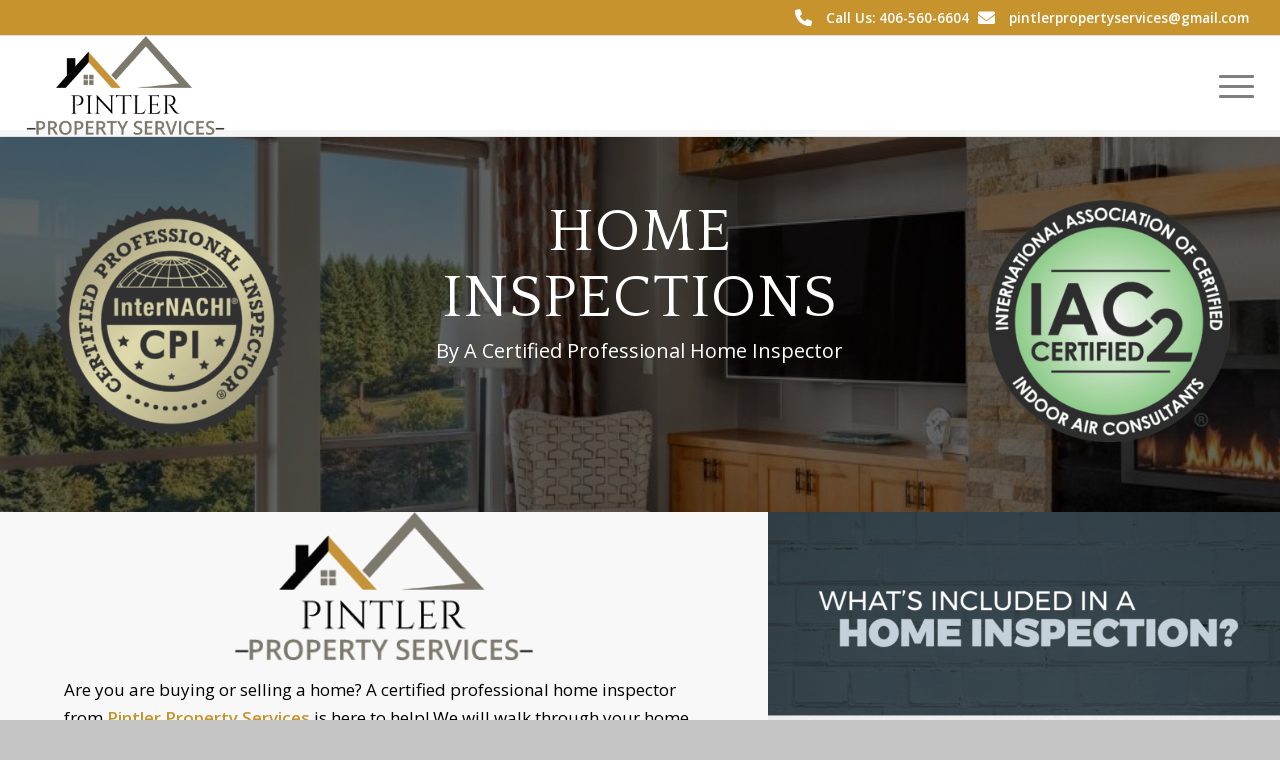

--- FILE ---
content_type: text/html; charset=UTF-8
request_url: https://www.pintlerpropertyservices.com/home-inspector-clinton/
body_size: 15866
content:
<!DOCTYPE html>
<html lang="en-US" class="html_stretched responsive av-preloader-disabled  html_header_top html_logo_left html_main_nav_header html_menu_right html_custom html_header_sticky html_header_shrinking html_header_topbar_active html_mobile_menu_tablet html_header_searchicon_disabled html_content_align_center html_header_unstick_top_disabled html_header_stretch html_elegant-blog html_modern-blog html_av-submenu-hidden html_av-submenu-display-click html_av-overlay-side html_av-overlay-side-classic html_av-submenu-noclone html_entry_id_2483 av-cookies-no-cookie-consent av-no-preview av-default-lightbox html_text_menu_active av-mobile-menu-switch-default">
<head>
<meta charset="UTF-8" />


<!-- mobile setting -->
<meta name="viewport" content="width=device-width, initial-scale=1">

<!-- Scripts/CSS and wp_head hook -->
<meta name='robots' content='index, follow, max-image-preview:large, max-snippet:-1, max-video-preview:-1' />

	<!-- This site is optimized with the Yoast SEO plugin v26.7 - https://yoast.com/wordpress/plugins/seo/ -->
	<title>Home Inspector Clinton, Bearmouth, Drummond, Helmville, &amp; More</title>
	<meta name="description" content="Home Inspector for Clinton MT, Drummond, Helmville, &amp; Surrounding Areas. Homes, Rentals, Warranty Inspections and more. Call (406)-560-6604" />
	<link rel="canonical" href="https://www.pintlerpropertyservices.com/home-inspector-clinton/" />
	<meta property="og:locale" content="en_US" />
	<meta property="og:type" content="article" />
	<meta property="og:title" content="Home Inspector Clinton, Bearmouth, Drummond, Helmville, &amp; More" />
	<meta property="og:description" content="Home Inspector for Clinton MT, Drummond, Helmville, &amp; Surrounding Areas. Homes, Rentals, Warranty Inspections and more. Call (406)-560-6604" />
	<meta property="og:url" content="https://www.pintlerpropertyservices.com/home-inspector-clinton/" />
	<meta property="og:site_name" content="Pintler Property Services" />
	<meta property="article:modified_time" content="2024-05-22T16:12:58+00:00" />
	<meta property="og:image" content="https://www.pintlerpropertyservices.com/wp-content/uploads/sites/251/2022/04/500x500.png" />
	<meta property="og:image:width" content="500" />
	<meta property="og:image:height" content="500" />
	<meta property="og:image:type" content="image/png" />
	<meta name="twitter:card" content="summary_large_image" />
	<meta name="twitter:label1" content="Est. reading time" />
	<meta name="twitter:data1" content="5 minutes" />
	<script type="application/ld+json" class="yoast-schema-graph">{"@context":"https://schema.org","@graph":[{"@type":"WebPage","@id":"https://www.pintlerpropertyservices.com/home-inspector-clinton/","url":"https://www.pintlerpropertyservices.com/home-inspector-clinton/","name":"Home Inspector Clinton, Bearmouth, Drummond, Helmville, & More","isPartOf":{"@id":"https://www.pintlerpropertyservices.com/#website"},"primaryImageOfPage":{"@id":"https://www.pintlerpropertyservices.com/home-inspector-clinton/#primaryimage"},"image":{"@id":"https://www.pintlerpropertyservices.com/home-inspector-clinton/#primaryimage"},"thumbnailUrl":"https://www.pintlerpropertyservices.com/wp-content/uploads/sites/251/2022/04/500x500.png","datePublished":"2022-08-14T23:46:52+00:00","dateModified":"2024-05-22T16:12:58+00:00","description":"Home Inspector for Clinton MT, Drummond, Helmville, & Surrounding Areas. Homes, Rentals, Warranty Inspections and more. Call (406)-560-6604","breadcrumb":{"@id":"https://www.pintlerpropertyservices.com/home-inspector-clinton/#breadcrumb"},"inLanguage":"en-US","potentialAction":[{"@type":"ReadAction","target":["https://www.pintlerpropertyservices.com/home-inspector-clinton/"]}]},{"@type":"ImageObject","inLanguage":"en-US","@id":"https://www.pintlerpropertyservices.com/home-inspector-clinton/#primaryimage","url":"https://www.pintlerpropertyservices.com/wp-content/uploads/sites/251/2022/04/500x500.png","contentUrl":"https://www.pintlerpropertyservices.com/wp-content/uploads/sites/251/2022/04/500x500.png","width":500,"height":500,"caption":"Pintler Property Services"},{"@type":"BreadcrumbList","@id":"https://www.pintlerpropertyservices.com/home-inspector-clinton/#breadcrumb","itemListElement":[{"@type":"ListItem","position":1,"name":"Home","item":"https://www.pintlerpropertyservices.com/"},{"@type":"ListItem","position":2,"name":"Home Inspections"}]},{"@type":"WebSite","@id":"https://www.pintlerpropertyservices.com/#website","url":"https://www.pintlerpropertyservices.com/","name":"Pintler Property Services","description":"Home Inspections • Maintenance &amp; Repairs • Property Checks","publisher":{"@id":"https://www.pintlerpropertyservices.com/#organization"},"potentialAction":[{"@type":"SearchAction","target":{"@type":"EntryPoint","urlTemplate":"https://www.pintlerpropertyservices.com/?s={search_term_string}"},"query-input":{"@type":"PropertyValueSpecification","valueRequired":true,"valueName":"search_term_string"}}],"inLanguage":"en-US"},{"@type":"Organization","@id":"https://www.pintlerpropertyservices.com/#organization","name":"Pintler Property Services","url":"https://www.pintlerpropertyservices.com/","logo":{"@type":"ImageObject","inLanguage":"en-US","@id":"https://www.pintlerpropertyservices.com/#/schema/logo/image/","url":"https://d1ant7dq54i4q5.cloudfront.net/wp-content/uploads/sites/251/2022/03/10170149/Transparent-1.png","contentUrl":"https://d1ant7dq54i4q5.cloudfront.net/wp-content/uploads/sites/251/2022/03/10170149/Transparent-1.png","width":1391,"height":776,"caption":"Pintler Property Services"},"image":{"@id":"https://www.pintlerpropertyservices.com/#/schema/logo/image/"}}]}</script>
	<!-- / Yoast SEO plugin. -->


<link rel='dns-prefetch' href='//www.pintlerpropertyservices.com' />
<link rel="alternate" type="application/rss+xml" title="Pintler Property Services &raquo; Feed" href="https://www.pintlerpropertyservices.com/feed/" />
<link rel="alternate" type="application/rss+xml" title="Pintler Property Services &raquo; Comments Feed" href="https://www.pintlerpropertyservices.com/comments/feed/" />
<link rel="alternate" title="oEmbed (JSON)" type="application/json+oembed" href="https://www.pintlerpropertyservices.com/wp-json/oembed/1.0/embed?url=https%3A%2F%2Fwww.pintlerpropertyservices.com%2Fhome-inspector-clinton%2F" />
<link rel="alternate" title="oEmbed (XML)" type="text/xml+oembed" href="https://www.pintlerpropertyservices.com/wp-json/oembed/1.0/embed?url=https%3A%2F%2Fwww.pintlerpropertyservices.com%2Fhome-inspector-clinton%2F&#038;format=xml" />
<style id='wp-img-auto-sizes-contain-inline-css' type='text/css'>
img:is([sizes=auto i],[sizes^="auto," i]){contain-intrinsic-size:3000px 1500px}
/*# sourceURL=wp-img-auto-sizes-contain-inline-css */
</style>
<link rel='stylesheet' id='fontawesome-css-6-css' href='https://www.pintlerpropertyservices.com/wp-content/plugins/wp-font-awesome/font-awesome/css/fontawesome-all.min.css' type='text/css' media='all' />
<link rel='stylesheet' id='fontawesome-css-4-css' href='https://www.pintlerpropertyservices.com/wp-content/plugins/wp-font-awesome/font-awesome/css/v4-shims.min.css' type='text/css' media='all' />
<link rel='stylesheet' id='avia-merged-styles-css' href='https://www.pintlerpropertyservices.com/wp-content/uploads/sites/251/dynamic_avia/avia-merged-styles-ca540ca58490acd3fcb9d7354a8923b8---6889d4c6cbd22.css' type='text/css' media='all' />
<link rel='stylesheet' id='avia-single-post-2483-css' href='https://www.pintlerpropertyservices.com/wp-content/uploads/sites/251/dynamic_avia/avia_posts_css/post-2483.css?ver=ver-1754129174' type='text/css' media='all' />
<script type="text/javascript" src="https://www.pintlerpropertyservices.com/wp-content/uploads/sites/251/dynamic_avia/avia-head-scripts-4f5eead831c86c2e16cfa55444a254ca---6889d4c70ac00.js" id="avia-head-scripts-js"></script>
<link rel="https://api.w.org/" href="https://www.pintlerpropertyservices.com/wp-json/" /><link rel="alternate" title="JSON" type="application/json" href="https://www.pintlerpropertyservices.com/wp-json/wp/v2/pages/2483" /><link rel="EditURI" type="application/rsd+xml" title="RSD" href="https://www.pintlerpropertyservices.com/xmlrpc.php?rsd" />
<meta name="generator" content="WordPress 6.9" />
<link rel='shortlink' href='https://www.pintlerpropertyservices.com/?p=2483' />

<link rel="icon" href="https://d1ant7dq54i4q5.cloudfront.net/wp-content/uploads/sites/251/2022/02/22160005/Pintler-Property-Services-favicon.png" type="image/png">
<!--[if lt IE 9]><script src="https://www.pintlerpropertyservices.com/wp-content/themes/enfold/js/html5shiv.js"></script><![endif]--><link rel="profile" href="https://gmpg.org/xfn/11" />
<link rel="alternate" type="application/rss+xml" title="Pintler Property Services RSS2 Feed" href="https://www.pintlerpropertyservices.com/feed/" />
<link rel="pingback" href="https://www.pintlerpropertyservices.com/xmlrpc.php" />

<style type='text/css' media='screen'>
 #top #header_main > .container, #top #header_main > .container .main_menu  .av-main-nav > li > a, #top #header_main #menu-item-shop .cart_dropdown_link{ height:100px; line-height: 100px; }
 .html_top_nav_header .av-logo-container{ height:100px;  }
 .html_header_top.html_header_sticky #top #wrap_all #main{ padding-top:130px; } 
</style>

<!-- To speed up the rendering and to display the site as fast as possible to the user we include some styles and scripts for above the fold content inline -->
<script type="text/javascript">'use strict';var avia_is_mobile=!1;if(/Android|webOS|iPhone|iPad|iPod|BlackBerry|IEMobile|Opera Mini/i.test(navigator.userAgent)&&'ontouchstart' in document.documentElement){avia_is_mobile=!0;document.documentElement.className+=' avia_mobile '}
else{document.documentElement.className+=' avia_desktop '};document.documentElement.className+=' js_active ';(function(){var e=['-webkit-','-moz-','-ms-',''],n='',o=!1,a=!1;for(var t in e){if(e[t]+'transform' in document.documentElement.style){o=!0;n=e[t]+'transform'};if(e[t]+'perspective' in document.documentElement.style){a=!0}};if(o){document.documentElement.className+=' avia_transform '};if(a){document.documentElement.className+=' avia_transform3d '};if(typeof document.getElementsByClassName=='function'&&typeof document.documentElement.getBoundingClientRect=='function'&&avia_is_mobile==!1){if(n&&window.innerHeight>0){setTimeout(function(){var e=0,o={},a=0,t=document.getElementsByClassName('av-parallax'),i=window.pageYOffset||document.documentElement.scrollTop;for(e=0;e<t.length;e++){t[e].style.top='0px';o=t[e].getBoundingClientRect();a=Math.ceil((window.innerHeight+i-o.top)*0.3);t[e].style[n]='translate(0px, '+a+'px)';t[e].style.top='auto';t[e].className+=' enabled-parallax '}},50)}}})();</script><style type="text/css">
		@font-face {font-family: 'entypo-fontello-enfold'; font-weight: normal; font-style: normal; font-display: swap;
		src: url('https://www.pintlerpropertyservices.com/wp-content/themes/enfold/config-templatebuilder/avia-template-builder/assets/fonts/entypo-fontello-enfold/entypo-fontello-enfold.woff2') format('woff2'),
		url('https://www.pintlerpropertyservices.com/wp-content/themes/enfold/config-templatebuilder/avia-template-builder/assets/fonts/entypo-fontello-enfold/entypo-fontello-enfold.woff') format('woff'),
		url('https://www.pintlerpropertyservices.com/wp-content/themes/enfold/config-templatebuilder/avia-template-builder/assets/fonts/entypo-fontello-enfold/entypo-fontello-enfold.ttf') format('truetype'),
		url('https://www.pintlerpropertyservices.com/wp-content/themes/enfold/config-templatebuilder/avia-template-builder/assets/fonts/entypo-fontello-enfold/entypo-fontello-enfold.svg#entypo-fontello-enfold') format('svg'),
		url('https://www.pintlerpropertyservices.com/wp-content/themes/enfold/config-templatebuilder/avia-template-builder/assets/fonts/entypo-fontello-enfold/entypo-fontello-enfold.eot'),
		url('https://www.pintlerpropertyservices.com/wp-content/themes/enfold/config-templatebuilder/avia-template-builder/assets/fonts/entypo-fontello-enfold/entypo-fontello-enfold.eot?#iefix') format('embedded-opentype');
		}

		#top .avia-font-entypo-fontello-enfold, body .avia-font-entypo-fontello-enfold, html body [data-av_iconfont='entypo-fontello-enfold']:before{ font-family: 'entypo-fontello-enfold'; }
		
		@font-face {font-family: 'entypo-fontello'; font-weight: normal; font-style: normal; font-display: swap;
		src: url('https://www.pintlerpropertyservices.com/wp-content/themes/enfold/config-templatebuilder/avia-template-builder/assets/fonts/entypo-fontello/entypo-fontello.woff2') format('woff2'),
		url('https://www.pintlerpropertyservices.com/wp-content/themes/enfold/config-templatebuilder/avia-template-builder/assets/fonts/entypo-fontello/entypo-fontello.woff') format('woff'),
		url('https://www.pintlerpropertyservices.com/wp-content/themes/enfold/config-templatebuilder/avia-template-builder/assets/fonts/entypo-fontello/entypo-fontello.ttf') format('truetype'),
		url('https://www.pintlerpropertyservices.com/wp-content/themes/enfold/config-templatebuilder/avia-template-builder/assets/fonts/entypo-fontello/entypo-fontello.svg#entypo-fontello') format('svg'),
		url('https://www.pintlerpropertyservices.com/wp-content/themes/enfold/config-templatebuilder/avia-template-builder/assets/fonts/entypo-fontello/entypo-fontello.eot'),
		url('https://www.pintlerpropertyservices.com/wp-content/themes/enfold/config-templatebuilder/avia-template-builder/assets/fonts/entypo-fontello/entypo-fontello.eot?#iefix') format('embedded-opentype');
		}

		#top .avia-font-entypo-fontello, body .avia-font-entypo-fontello, html body [data-av_iconfont='entypo-fontello']:before{ font-family: 'entypo-fontello'; }
		</style>

<!--
Debugging Info for Theme support: 

Theme: Enfold
Version: 7.1.1
Installed: enfold
AviaFramework Version: 5.6
AviaBuilder Version: 6.0
aviaElementManager Version: 1.0.1
- - - - - - - - - - -
ChildTheme: Enfold Child
ChildTheme Version: 1.0
ChildTheme Installed: enfold

- - - - - - - - - - -
ML:512-PU:35-PLA:17
WP:6.9
Compress: CSS:all theme files - JS:all theme files
Updates: disabled
PLAu:15
-->
</head>

<body id="top" class="wp-singular page-template-default page page-id-2483 wp-theme-enfold wp-child-theme-enfold-child stretched rtl_columns av-curtain-numeric quattrocento open_sans  post-type-page avia-responsive-images-support av-recaptcha-enabled av-google-badge-hide" itemscope="itemscope" itemtype="https://schema.org/WebPage" >

	
	<div id='wrap_all'>

	
<header id='header' class='all_colors header_color light_bg_color  av_header_top av_logo_left av_main_nav_header av_menu_right av_custom av_header_sticky av_header_shrinking av_header_stretch av_mobile_menu_tablet av_header_searchicon_disabled av_header_unstick_top_disabled av_seperator_small_border av_bottom_nav_disabled '  data-av_shrink_factor='50' role="banner" itemscope="itemscope" itemtype="https://schema.org/WPHeader" >

		<div id='header_meta' class='container_wrap container_wrap_meta  av_phone_active_right av_extra_header_active av_entry_id_2483'>

			      <div class='container'>
			      <div class='phone-info '><div><span style="line-height: 25px"><i class="fas fa-phone fa-lg"></i> <span class="bar_top"> <a href="tel:406-560-6604"> Call Us: 406-560-6604</a></span> </span> <span style="line-height: 25px"><i class="fas fa-envelope fa-lg"></i><span class="bar_top"> <a href="mailto:pintlerpropertyservices@gmail.com">pintlerpropertyservices@gmail.com</a></span></span></div></div>			      </div>
		</div>

		<div  id='header_main' class='container_wrap container_wrap_logo'>

        <div class='container av-logo-container'><div class='inner-container'><span class='logo avia-standard-logo'><a href='https://www.pintlerpropertyservices.com/' class='' aria-label='Pintler Property Services' ><img src="https://d1ant7dq54i4q5.cloudfront.net/wp-content/uploads/sites/251/2022/04/08180045/156-web.png" height="100" width="300" alt='Pintler Property Services' title='' /></a></span><nav class='main_menu' data-selectname='Select a page'  role="navigation" itemscope="itemscope" itemtype="https://schema.org/SiteNavigationElement" ><div class="avia-menu av-main-nav-wrap"><ul role="menu" class="menu av-main-nav" id="avia-menu"><li role="menuitem" id="menu-item-1788" class="menu-item menu-item-type-post_type menu-item-object-page menu-item-home menu-item-top-level menu-item-top-level-1"><a href="https://www.pintlerpropertyservices.com/" itemprop="url" tabindex="0"><span class="avia-bullet"></span><span class="avia-menu-text">Home</span><span class="avia-menu-fx"><span class="avia-arrow-wrap"><span class="avia-arrow"></span></span></span></a></li>
<li role="menuitem" id="menu-item-3168" class="menu-item menu-item-type-post_type menu-item-object-page menu-item-has-children menu-item-top-level menu-item-top-level-2"><a href="https://www.pintlerpropertyservices.com/commercial-inspection-services/" itemprop="url" tabindex="0"><span class="avia-bullet"></span><span class="avia-menu-text">Commercial Inspection Services</span><span class="avia-menu-fx"><span class="avia-arrow-wrap"><span class="avia-arrow"></span></span></span></a>


<ul class="sub-menu">
	<li role="menuitem" id="menu-item-3210" class="menu-item menu-item-type-post_type menu-item-object-page"><a href="https://www.pintlerpropertyservices.com/commercial-building-inspections/" itemprop="url" tabindex="0"><span class="avia-bullet"></span><span class="avia-menu-text">Commercial Building Inspections</span></a></li>
	<li role="menuitem" id="menu-item-3212" class="menu-item menu-item-type-post_type menu-item-object-page"><a href="https://www.pintlerpropertyservices.com/commercial-inspection-scope/" itemprop="url" tabindex="0"><span class="avia-bullet"></span><span class="avia-menu-text">Commercial Inspection Scope</span></a></li>
	<li role="menuitem" id="menu-item-3214" class="menu-item menu-item-type-post_type menu-item-object-page"><a href="https://www.pintlerpropertyservices.com/additional-inspection-services/" itemprop="url" tabindex="0"><span class="avia-bullet"></span><span class="avia-menu-text">Additional Inspection Services</span></a></li>
	<li role="menuitem" id="menu-item-3238" class="menu-item menu-item-type-post_type menu-item-object-page"><a href="https://www.pintlerpropertyservices.com/request-a-proposal/" itemprop="url" tabindex="0"><span class="avia-bullet"></span><span class="avia-menu-text">Request A Proposal</span></a></li>
	<li role="menuitem" id="menu-item-2175" class="menu-item menu-item-type-post_type menu-item-object-page"><a href="https://www.pintlerpropertyservices.com/rental-inspections/" itemprop="url" tabindex="0"><span class="avia-bullet"></span><span class="avia-menu-text">Rental Inspections</span></a></li>
	<li role="menuitem" id="menu-item-3340" class="menu-item menu-item-type-post_type menu-item-object-page"><a href="https://www.pintlerpropertyservices.com/inspection-reports/" itemprop="url" tabindex="0"><span class="avia-bullet"></span><span class="avia-menu-text">Inspection Reports</span></a></li>
</ul>
</li>
<li role="menuitem" id="menu-item-3213" class="menu-item menu-item-type-post_type menu-item-object-page menu-item-has-children menu-item-top-level menu-item-top-level-3"><a href="https://www.pintlerpropertyservices.com/home-inspection-services/" itemprop="url" tabindex="0"><span class="avia-bullet"></span><span class="avia-menu-text">Home Inspection Services</span><span class="avia-menu-fx"><span class="avia-arrow-wrap"><span class="avia-arrow"></span></span></span></a>


<ul class="sub-menu">
	<li role="menuitem" id="menu-item-1731" class="menu-item menu-item-type-post_type menu-item-object-page"><a href="https://www.pintlerpropertyservices.com/home-inspector/" itemprop="url" tabindex="0"><span class="avia-bullet"></span><span class="avia-menu-text">Home Inspections</span></a></li>
	<li role="menuitem" id="menu-item-3136" class="menu-item menu-item-type-post_type menu-item-object-page"><a href="https://www.pintlerpropertyservices.com/luxury-home-inspections/" itemprop="url" tabindex="0"><span class="avia-bullet"></span><span class="avia-menu-text">Luxury Home Inspections</span></a></li>
	<li role="menuitem" id="menu-item-406" class="menu-item menu-item-type-post_type menu-item-object-page"><a href="https://www.pintlerpropertyservices.com/inspection-reports/" itemprop="url" tabindex="0"><span class="avia-bullet"></span><span class="avia-menu-text">Inspection Reports</span></a></li>
</ul>
</li>
<li role="menuitem" id="menu-item-3070" class="menu-item menu-item-type-post_type menu-item-object-page menu-item-has-children menu-item-top-level menu-item-top-level-4"><a href="https://www.pintlerpropertyservices.com/testing-services/" itemprop="url" tabindex="0"><span class="avia-bullet"></span><span class="avia-menu-text">Testing Services</span><span class="avia-menu-fx"><span class="avia-arrow-wrap"><span class="avia-arrow"></span></span></span></a>


<ul class="sub-menu">
	<li role="menuitem" id="menu-item-3075" class="menu-item menu-item-type-post_type menu-item-object-page"><a href="https://www.pintlerpropertyservices.com/thermographic-inspections/" itemprop="url" tabindex="0"><span class="avia-bullet"></span><span class="avia-menu-text">Thermographic Inspections</span></a></li>
	<li role="menuitem" id="menu-item-2480" class="menu-item menu-item-type-post_type menu-item-object-page"><a href="https://www.pintlerpropertyservices.com/radon-testing/" itemprop="url" tabindex="0"><span class="avia-bullet"></span><span class="avia-menu-text">Radon Testing</span></a></li>
	<li role="menuitem" id="menu-item-3072" class="menu-item menu-item-type-post_type menu-item-object-page"><a href="https://www.pintlerpropertyservices.com/mold-testing/" itemprop="url" tabindex="0"><span class="avia-bullet"></span><span class="avia-menu-text">Mold Testing</span></a></li>
	<li role="menuitem" id="menu-item-2106" class="menu-item menu-item-type-post_type menu-item-object-page"><a href="https://www.pintlerpropertyservices.com/water-quality-testing/" itemprop="url" tabindex="0"><span class="avia-bullet"></span><span class="avia-menu-text">Water Quality Testing</span></a></li>
	<li role="menuitem" id="menu-item-3071" class="menu-item menu-item-type-post_type menu-item-object-page"><a href="https://www.pintlerpropertyservices.com/lead-testing/" itemprop="url" tabindex="0"><span class="avia-bullet"></span><span class="avia-menu-text">Lead Testing</span></a></li>
	<li role="menuitem" id="menu-item-3073" class="menu-item menu-item-type-post_type menu-item-object-page"><a href="https://www.pintlerpropertyservices.com/asbestos-testing/" itemprop="url" tabindex="0"><span class="avia-bullet"></span><span class="avia-menu-text">Asbestos Testing</span></a></li>
</ul>
</li>
<li role="menuitem" id="menu-item-639" class="menu-item menu-item-type-post_type menu-item-object-page menu-item-top-level menu-item-top-level-5"><a href="https://www.pintlerpropertyservices.com/for-agents/" itemprop="url" tabindex="0"><span class="avia-bullet"></span><span class="avia-menu-text">For Agents</span><span class="avia-menu-fx"><span class="avia-arrow-wrap"><span class="avia-arrow"></span></span></span></a></li>
<li role="menuitem" id="menu-item-2996" class="menu-item menu-item-type-post_type menu-item-object-page menu-item-top-level menu-item-top-level-6"><a href="https://www.pintlerpropertyservices.com/certifications/" itemprop="url" tabindex="0"><span class="avia-bullet"></span><span class="avia-menu-text">Certifications</span><span class="avia-menu-fx"><span class="avia-arrow-wrap"><span class="avia-arrow"></span></span></span></a></li>
<li role="menuitem" id="menu-item-282" class="menu-item menu-item-type-post_type menu-item-object-page menu-item-top-level menu-item-top-level-7"><a href="https://www.pintlerpropertyservices.com/about/" itemprop="url" tabindex="0"><span class="avia-bullet"></span><span class="avia-menu-text">About</span><span class="avia-menu-fx"><span class="avia-arrow-wrap"><span class="avia-arrow"></span></span></span></a></li>
<li role="menuitem" id="menu-item-284" class="menu-item menu-item-type-post_type menu-item-object-page menu-item-top-level menu-item-top-level-8"><a href="https://www.pintlerpropertyservices.com/contact/" itemprop="url" tabindex="0"><span class="avia-bullet"></span><span class="avia-menu-text">Contact</span><span class="avia-menu-fx"><span class="avia-arrow-wrap"><span class="avia-arrow"></span></span></span></a></li>
<li role="menuitem" id="menu-item-1867" class="menu-item menu-item-type-post_type menu-item-object-page menu-item-top-level menu-item-top-level-9"><a href="https://www.pintlerpropertyservices.com/schedule-services/" itemprop="url" tabindex="0"><span class="avia-bullet"></span><span class="avia-menu-text">Schedule</span><span class="avia-menu-fx"><span class="avia-arrow-wrap"><span class="avia-arrow"></span></span></span></a></li>
<li class="av-burger-menu-main menu-item-avia-special " role="menuitem">
	        			<a href="#" aria-label="Menu" aria-hidden="false">
							<span class="av-hamburger av-hamburger--spin av-js-hamburger">
								<span class="av-hamburger-box">
						          <span class="av-hamburger-inner"></span>
						          <strong>Menu</strong>
								</span>
							</span>
							<span class="avia_hidden_link_text">Menu</span>
						</a>
	        		   </li></ul></div></nav></div> </div> 
		<!-- end container_wrap-->
		</div>
<div class="header_bg"></div>
<!-- end header -->
</header>

	<div id='main' class='all_colors' data-scroll-offset='100'>

	<div id='av_section_1'  class='avia-section av-cs2rmr-85c318645e901f4ef8765325ea1f1f90 main_color avia-section-large avia-no-border-styling  avia-builder-el-0  el_before_av_layout_row  avia-builder-el-first  avia-full-stretch av-parallax-section avia-bg-style-parallax av-section-color-overlay-active av-minimum-height av-minimum-height-25 av-height-25  container_wrap fullsize'  data-section-bg-repeat='stretch' data-av_minimum_height_pc='25' data-av_min_height_opt='25'><div class='av-parallax' data-avia-parallax-ratio='0.3' ><div class='av-parallax-inner main_color avia-full-stretch'></div></div><div class="av-section-color-overlay-wrap"><div class="av-section-color-overlay"></div><div class='container av-section-cont-open' ><main  role="main" itemprop="mainContentOfPage"  class='template-page content  av-content-full alpha units'><div class='post-entry post-entry-type-page post-entry-2483'><div class='entry-content-wrapper clearfix'>
<div  class='flex_column av-a8w8c3-f04c8a548bf5a2c7a4caf49c09f9749e av_one_fourth  avia-builder-el-1  el_before_av_one_half  avia-builder-el-first  first flex_column_div av-zero-column-padding  '     ><div  class='avia-image-container av-9opun7-45c30db86cabb6173074e756029a74b2 av-styling-no-styling avia-align-center  avia-builder-el-2  avia-builder-el-no-sibling '   itemprop="image" itemscope="itemscope" itemtype="https://schema.org/ImageObject" ><div class="avia-image-container-inner"><div class="avia-image-overlay-wrap"><img decoding="async" fetchpriority="high" class='wp-image-2144 avia-img-lazy-loading-not-2144 avia_image ' src="https://www.pintlerpropertyservices.com/wp-content/uploads/sites/251/2022/04/02-InterNACHI-Certified-Professional-Inspector-300x300.png" alt='InterNACHI Certified Professional Inspector' title='InterNACHI Certified Professional Inspector'  height="300" width="300"  itemprop="thumbnailUrl" srcset="https://www.pintlerpropertyservices.com/wp-content/uploads/sites/251/2022/04/02-InterNACHI-Certified-Professional-Inspector-300x300.png 300w, https://www.pintlerpropertyservices.com/wp-content/uploads/sites/251/2022/04/02-InterNACHI-Certified-Professional-Inspector-1030x1030.png 1030w, https://www.pintlerpropertyservices.com/wp-content/uploads/sites/251/2022/04/02-InterNACHI-Certified-Professional-Inspector-80x80.png 80w, https://www.pintlerpropertyservices.com/wp-content/uploads/sites/251/2022/04/02-InterNACHI-Certified-Professional-Inspector-768x768.png 768w, https://www.pintlerpropertyservices.com/wp-content/uploads/sites/251/2022/04/02-InterNACHI-Certified-Professional-Inspector-1536x1536.png 1536w, https://www.pintlerpropertyservices.com/wp-content/uploads/sites/251/2022/04/02-InterNACHI-Certified-Professional-Inspector-36x36.png 36w, https://www.pintlerpropertyservices.com/wp-content/uploads/sites/251/2022/04/02-InterNACHI-Certified-Professional-Inspector-180x180.png 180w, https://www.pintlerpropertyservices.com/wp-content/uploads/sites/251/2022/04/02-InterNACHI-Certified-Professional-Inspector-1500x1500.png 1500w, https://www.pintlerpropertyservices.com/wp-content/uploads/sites/251/2022/04/02-InterNACHI-Certified-Professional-Inspector-705x705.png 705w, https://www.pintlerpropertyservices.com/wp-content/uploads/sites/251/2022/04/02-InterNACHI-Certified-Professional-Inspector.png 1800w" sizes="(max-width: 300px) 100vw, 300px" /></div></div></div></div><div  class='flex_column av-7vyqw3-8d97f4cb506179942efacb56632af120 av_one_half  avia-builder-el-3  el_after_av_one_fourth  el_before_av_one_fourth  flex_column_div av-animated-generic fade-in av-zero-column-padding  '     ><div  class='av-special-heading av-5sgro3-0b5643669a07696687023053f8abbd44 av-special-heading-h1 custom-color-heading blockquote modern-quote modern-centered  avia-builder-el-4  avia-builder-el-no-sibling  av-inherit-size'><h1 class='av-special-heading-tag '  itemprop="headline"  >Home Inspections</h1><div class='av_custom_color av-subheading av-subheading_below'><p>By A Certified Professional Home Inspector</p>
</div><div class="special-heading-border"><div class="special-heading-inner-border"></div></div></div></div><div  class='flex_column av-3w77g3-bd389e3db1ecc233f8641999d8dae403 av_one_fourth  avia-builder-el-5  el_after_av_one_half  avia-builder-el-last  flex_column_div av-zero-column-padding  '     ><div  class='avia-image-container av-39u5yr-2b5160bde0eab73d442c74eeab50a545 av-styling-no-styling avia-align-center  avia-builder-el-6  avia-builder-el-no-sibling '   itemprop="image" itemscope="itemscope" itemtype="https://schema.org/ImageObject" ><div class="avia-image-container-inner"><div class="avia-image-overlay-wrap"><img decoding="async" fetchpriority="high" class='wp-image-2700 avia-img-lazy-loading-not-2700 avia_image ' src="https://www.pintlerpropertyservices.com/wp-content/uploads/sites/251/2024/04/IAC2_logo-300x300.png" alt='indoor air quality Inspection testing Services' title='IAC2_logo'  height="300" width="300"  itemprop="thumbnailUrl" srcset="https://www.pintlerpropertyservices.com/wp-content/uploads/sites/251/2024/04/IAC2_logo-300x300.png 300w, https://www.pintlerpropertyservices.com/wp-content/uploads/sites/251/2024/04/IAC2_logo-1030x1030.png 1030w, https://www.pintlerpropertyservices.com/wp-content/uploads/sites/251/2024/04/IAC2_logo-80x80.png 80w, https://www.pintlerpropertyservices.com/wp-content/uploads/sites/251/2024/04/IAC2_logo-768x768.png 768w, https://www.pintlerpropertyservices.com/wp-content/uploads/sites/251/2024/04/IAC2_logo-1536x1536.png 1536w, https://www.pintlerpropertyservices.com/wp-content/uploads/sites/251/2024/04/IAC2_logo-2048x2048.png 2048w, https://www.pintlerpropertyservices.com/wp-content/uploads/sites/251/2024/04/IAC2_logo-36x36.png 36w, https://www.pintlerpropertyservices.com/wp-content/uploads/sites/251/2024/04/IAC2_logo-180x180.png 180w, https://www.pintlerpropertyservices.com/wp-content/uploads/sites/251/2024/04/IAC2_logo-1500x1500.png 1500w, https://www.pintlerpropertyservices.com/wp-content/uploads/sites/251/2024/04/IAC2_logo-705x705.png 705w" sizes="(max-width: 300px) 100vw, 300px" /></div></div></div></div>

</div></div></main><!-- close content main element --></div></div></div><div id='av-layout-grid-1'  class='av-layout-grid-container av-gf0dk-0fa6fa06487f7c31163ae01bf5f5ca37 entry-content-wrapper main_color av-flex-cells av-break-at-tablet  avia-builder-el-7  el_after_av_section  el_before_av_layout_row  grid-row-not-first  container_wrap fullsize'  >
<div class='flex_cell av-bax28-3f5d35e3b7ae781d945ad0bfd41c0eae av-gridrow-cell av_three_fifth no_margin  avia-builder-el-8  el_before_av_cell_two_fifth  avia-builder-el-first  content-align-top'  ><div class='flex_cell_inner'>
<div class='flex_column_table av-2rzsqg-6693d06c46d35d820f917126522b0028 sc-av_one_full av-break-at-tablet-flextable av-equal-height-column-flextable'><div  class='flex_column av-2rzsqg-6693d06c46d35d820f917126522b0028 av_one_full  avia-builder-el-9  el_before_av_one_full  avia-builder-el-first  first av-break-at-tablet flex_column_table_cell av-equal-height-column av-align-middle av-zero-column-padding avia-full-contain  '     ><div  class='avia-image-container av-l2auvjrh-8300f10d93761f2324022c7b3458b1c1 av-styling-no-styling avia-align-center  avia-builder-el-10  el_before_av_textblock  avia-builder-el-first '   itemprop="image" itemscope="itemscope" itemtype="https://schema.org/ImageObject" ><div class="avia-image-container-inner"><div class="avia-image-overlay-wrap"><img decoding="async" fetchpriority="high" class='wp-image-2202 avia-img-lazy-loading-not-2202 avia_image ' src="https://www.pintlerpropertyservices.com/wp-content/uploads/sites/251/2022/04/156-web-300x150.png" alt='Pintler Property Services' title='Pintler Property Services'  height="150" width="300"  itemprop="thumbnailUrl" srcset="https://www.pintlerpropertyservices.com/wp-content/uploads/sites/251/2022/04/156-web-300x150.png 300w, https://www.pintlerpropertyservices.com/wp-content/uploads/sites/251/2022/04/156-web.png 311w" sizes="(max-width: 300px) 100vw, 300px" /></div></div></div>
<section  class='av_textblock_section av-96bcg-5ce8245e93d086aab091f2587a25e138 '   itemscope="itemscope" itemtype="https://schema.org/CreativeWork" ><div class='avia_textblock'  itemprop="text" ><p><span style="color: #000000;">Are you are buying or selling a home? A certified professional home inspector from <strong>Pintler Property Services </strong>is here to help! We will walk through your home with you and teach you as much as you want to learn. We strictly adhere to or exceed the <a href="https://www.nachi.org/sop.htm">Standards of Practice</a> for a home inspector established by <a href="https://www.nachi.org/about.htm"><strong>InterNACHI</strong></a>, the leading home inspection association, and a number of reputable institutions.</span></p>
<p><span style="color: #000000;">When it comes to your home, having the right information at your fingertips can mean a world of difference. A<strong> </strong>thorough home inspection depends heavily on the individual inspector’s own effort. We strive for success in everything we do. We believe if something is worth doing, it’s worth doing right.</span></p>
<p><span style="color: #000000;">After we walk through the home together, we will explain the general condition of the home and systems with you and your agent. We will talk through any major issues that need to be addressed sooner rather than later. We will also mention the items that you will want to keep an eye on for deferred maintenance. All of this will be detailed in our <a style="color: #000000;" href="https://app.spectora.com/home-inspectors/my-inspection-company-d7c8d26e94/sample_report?sample_id=20022">easy-to-read report</a>, which will be delivered in HTML and/or PDF format. From that report, you will be able to see the items we discussed, with images for reference.</span></p>
</div></section>
<div  class='avia-buttonrow-wrap av-jmkwvqjs-2ed1ede72fa4999a9206e3891c28d1be avia-buttonrow-center  avia-builder-el-12  el_after_av_textblock  avia-builder-el-last '>
<a href='https://www.nachi.org/sop.htm'  class='avia-button av-gmu0g-b8a2ab449ccd51933712129e4ade958e avia-icon_select-yes-left-icon avia-size-large avia-color-theme-color'  target="_blank"  rel="noopener noreferrer"  aria-label="Standards of Practice"><span class='avia_button_icon avia_button_icon_left avia-iconfont avia-font-entypo-fontello' data-av_icon='' data-av_iconfont='entypo-fontello' ></span><span class='avia_iconbox_title' >Standards of Practice</span></a>
<a href='https://www.nachi.org/code_of_ethics.htm'  class='avia-button av-xoc0-ece6174201c67566d8b9a2f8b5acacf5 avia-icon_select-yes-left-icon avia-size-large avia-color-theme-color'  target="_blank"  rel="noopener noreferrer"  aria-label="Code of Ethics"><span class='avia_button_icon avia_button_icon_left avia-iconfont avia-font-entypo-fontello' data-av_icon='' data-av_iconfont='entypo-fontello' ></span><span class='avia_iconbox_title' >Code of Ethics</span></a>
</div></div></div><!--close column table wrapper. Autoclose: 1 --><div  class='flex_column av-jgnwo-3b1fbae48e2b9c5337fcba26038bf6a5 av_one_full  avia-builder-el-13  el_after_av_one_full  el_before_av_one_half  first flex_column_div av-zero-column-padding  column-top-margin'     ><div  class='avia-image-container av-8buw8-6c6ad1695aa4dc2eb634b624fb723bc1 av-styling-circle avia-align-center  avia-builder-el-14  el_before_av_heading  avia-builder-el-first '   itemprop="image" itemscope="itemscope" itemtype="https://schema.org/ImageObject" ><div class="avia-image-container-inner"><div class="avia-image-overlay-wrap"><img decoding="async" fetchpriority="high" class='wp-image-1757 avia-img-lazy-loading-not-1757 avia_image ' src="https://www.pintlerpropertyservices.com/wp-content/uploads/sites/251/2022/02/philipsburg-Pintler-Property-Services-300x300.jpeg" alt='' title='philipsburg Pintler Property Services'  height="300" width="300"  itemprop="thumbnailUrl" srcset="https://www.pintlerpropertyservices.com/wp-content/uploads/sites/251/2022/02/philipsburg-Pintler-Property-Services-300x300.jpeg 300w, https://www.pintlerpropertyservices.com/wp-content/uploads/sites/251/2022/02/philipsburg-Pintler-Property-Services-80x80.jpeg 80w, https://www.pintlerpropertyservices.com/wp-content/uploads/sites/251/2022/02/philipsburg-Pintler-Property-Services-36x36.jpeg 36w, https://www.pintlerpropertyservices.com/wp-content/uploads/sites/251/2022/02/philipsburg-Pintler-Property-Services-180x180.jpeg 180w, https://www.pintlerpropertyservices.com/wp-content/uploads/sites/251/2022/02/philipsburg-Pintler-Property-Services.jpeg 500w" sizes="(max-width: 300px) 100vw, 300px" /></div></div></div>
<div  class='av-special-heading av-bmtaw-8257ea3e8ec64199f7e1ef06e3626457 av-special-heading-h2 blockquote modern-quote modern-centered  avia-builder-el-15  el_after_av_image  avia-builder-el-last  av-inherit-size'><h2 class='av-special-heading-tag '  itemprop="headline"  >Included In Your Inspection</h2><div class='av-subheading av-subheading_below'><p>Pintler Property Services thoroughly inspects and reports on the following:</p>
</div><div class="special-heading-border"><div class="special-heading-inner-border"></div></div></div></div><div  class='flex_column av-1xdlq0-447be3ce7580a8a49b947af4f74d9ea2 av_one_half  avia-builder-el-16  el_after_av_one_full  el_before_av_one_half  first av-break-at-tablet flex_column_div av-zero-column-padding  column-top-margin'     ><div  class='avia-icon-list-container av-1yz8kg-91f47524d3fdef526110144b396cb0b5  avia-builder-el-17  avia-builder-el-no-sibling '><ul class='avia-icon-list avia_animate_when_almost_visible avia-icon-list-left av-iconlist-big av-1yz8kg-91f47524d3fdef526110144b396cb0b5 avia-iconlist-animate'>
<li><div class='iconlist_icon av-1sij94-a4e8a1c2c5edb4e72b35b2a2400934fd avia-font-entypo-fontello avia-iconfont avia-font-entypo-fontello'><span class='av-icon-char' data-av_icon='' data-av_iconfont='entypo-fontello' aria-hidden="true"></span></div><article class="article-icon-entry "  itemscope="itemscope" itemtype="https://schema.org/CreativeWork" ><div class="iconlist_content_wrap"><header class="entry-content-header" aria-label="Icon: Structural Systems"><h4 class='av_iconlist_title iconlist_title  '  itemprop="headline" >Structural Systems</h4></header><div class='iconlist_content '  itemprop="text" ><p>Foundations, basements, crawlspaces, grading &#038; drainage, walkways, driveways, and floor, wall,  ceiling &#038; structures.</p>
</div></div><footer class="entry-footer"></footer></article><div class="iconlist-timeline"></div></li>
</ul></div></div><div  class='flex_column av-1rekzc-5e16f22a1224619031d6f2e6a3d899ea av_one_half  avia-builder-el-18  el_after_av_one_half  el_before_av_one_half  av-break-at-tablet flex_column_div av-zero-column-padding  column-top-margin'     ><div  class='avia-icon-list-container av-kw2ny7mo-668488e16a4f53fd3e164d117e0623be  avia-builder-el-19  avia-builder-el-no-sibling '><ul class='avia-icon-list avia_animate_when_almost_visible avia-icon-list-left av-iconlist-big av-kw2ny7mo-668488e16a4f53fd3e164d117e0623be avia-iconlist-animate'>
<li><div class='iconlist_icon av-1miee0-230d327577a0d7787b718050df01c49a avia-font-entypo-fontello avia-iconfont avia-font-entypo-fontello'><span class='av-icon-char' data-av_icon='' data-av_iconfont='entypo-fontello' aria-hidden="true"></span></div><article class="article-icon-entry "  itemscope="itemscope" itemtype="https://schema.org/CreativeWork" ><div class="iconlist_content_wrap"><header class="entry-content-header" aria-label="Icon: Roofing"><h4 class='av_iconlist_title iconlist_title  '  itemprop="headline" >Roofing</h4></header><div class='iconlist_content '  itemprop="text" ><p>Roof coverings, drainage systems, flashings and skylights, chimneys and other roof penetrations.</p>
</div></div><footer class="entry-footer"></footer></article><div class="iconlist-timeline"></div></li>
</ul></div></div><div  class='flex_column av-1c9z9s-8b12c44f657dac6ca6727b47ae60ba9c av_one_half  avia-builder-el-20  el_after_av_one_half  el_before_av_one_half  first av-break-at-tablet flex_column_div av-zero-column-padding  column-top-margin'     ><div  class='avia-icon-list-container av-kw2nyale-b40c3282767a8c7954f0ae8006bce1b1  avia-builder-el-21  avia-builder-el-no-sibling '><ul class='avia-icon-list avia_animate_when_almost_visible avia-icon-list-left av-iconlist-big av-kw2nyale-b40c3282767a8c7954f0ae8006bce1b1 avia-iconlist-animate'>
<li><div class='iconlist_icon av-16hu7s-fcaddd054ace94eaad00b0ec57ee0a81 avia-font-entypo-fontello avia-iconfont avia-font-entypo-fontello'><span class='av-icon-char' data-av_icon='' data-av_iconfont='entypo-fontello' aria-hidden="true"></span></div><article class="article-icon-entry "  itemscope="itemscope" itemtype="https://schema.org/CreativeWork" ><div class="iconlist_content_wrap"><header class="entry-content-header" aria-label="Icon: Electrical Systems"><h4 class='av_iconlist_title iconlist_title  '  itemprop="headline" >Electrical Systems</h4></header><div class='iconlist_content '  itemprop="text" ><p>Service entrance and panels, branch circuits, connected devices and fixtures, smoke and carbon monoxide detectors, and making sure your outlets are GFCI-protected.</p>
</div></div><footer class="entry-footer"></footer></article><div class="iconlist-timeline"></div></li>
</ul></div></div><div  class='flex_column av-154hzc-a77493cd2e53f81529fd99cdce170326 av_one_half  avia-builder-el-22  el_after_av_one_half  el_before_av_one_half  av-break-at-tablet flex_column_div av-zero-column-padding  column-top-margin'     ><div  class='avia-icon-list-container av-kw2nw1q3-3494bd736967c59b5f504ad06c981ac9  avia-builder-el-23  avia-builder-el-no-sibling '><ul class='avia-icon-list avia_animate_when_almost_visible avia-icon-list-left av-iconlist-big av-kw2nw1q3-3494bd736967c59b5f504ad06c981ac9 avia-iconlist-animate'>
<li><div class='iconlist_icon av-zo6uo-5964e9a2e1bba9ceb77fd4cfe8563053 avia-font-entypo-fontello avia-iconfont avia-font-entypo-fontello'><span class='av-icon-char' data-av_icon='' data-av_iconfont='entypo-fontello' aria-hidden="true"></span></div><article class="article-icon-entry "  itemscope="itemscope" itemtype="https://schema.org/CreativeWork" ><div class="iconlist_content_wrap"><header class="entry-content-header" aria-label="Icon: Plumbing"><h4 class='av_iconlist_title iconlist_title  '  itemprop="headline" >Plumbing</h4></header><div class='iconlist_content '  itemprop="text" ><p>Fixtures and faucets, tubs, showers, toilets, water supply systems, drains, waste and vent systems, water heater, vents, and any sump pumps or fuel storage and distribution systems.</p>
</div></div><footer class="entry-footer"></footer></article><div class="iconlist-timeline"></div></li>
</ul></div></div><div  class='flex_column av-oq3co-1e56e9d7211d77c15ac28fccb0ac25b0 av_one_half  avia-builder-el-24  el_after_av_one_half  el_before_av_one_half  first av-break-at-tablet flex_column_div av-zero-column-padding  column-top-margin'     ><div  class='avia-icon-list-container av-kw2nyhha-eb516c5d81b70ba82e8ef366130b7fe8  avia-builder-el-25  avia-builder-el-no-sibling '><ul class='avia-icon-list avia_animate_when_almost_visible avia-icon-list-left av-iconlist-big av-kw2nyhha-eb516c5d81b70ba82e8ef366130b7fe8 avia-iconlist-animate'>
<li><div class='iconlist_icon av-25pzc-64b079ad703b9dc174c1c7b102977624 avia-font-entypo-fontello avia-iconfont avia-font-entypo-fontello'><span class='av-icon-char' data-av_icon='' data-av_iconfont='entypo-fontello' aria-hidden="true"></span></div><article class="article-icon-entry "  itemscope="itemscope" itemtype="https://schema.org/CreativeWork" ><div class="iconlist_content_wrap"><header class="entry-content-header" aria-label="Icon: Heating, Ventilation and Air Conditioning Systems"><h4 class='av_iconlist_title iconlist_title  '  itemprop="headline" >Heating, Ventilation and Air Conditioning Systems</h4></header><div class='iconlist_content '  itemprop="text" ><p>Heating and cooling equipment, ducts, vents and flues.</p>
</div></div><footer class="entry-footer"></footer></article><div class="iconlist-timeline"></div></li>
</ul></div></div><div  class='flex_column av-g2uvk-ed765020cda1ec554eeff639d037f39d av_one_half  avia-builder-el-26  el_after_av_one_half  avia-builder-el-last  av-break-at-tablet flex_column_div av-zero-column-padding  column-top-margin'     ><div  class='avia-icon-list-container av-kw2nyvzc-8b85ec0291a6e6538e5fcb59117e5841  avia-builder-el-27  avia-builder-el-no-sibling '><ul class='avia-icon-list avia_animate_when_almost_visible avia-icon-list-left av-iconlist-big av-kw2nyvzc-8b85ec0291a6e6538e5fcb59117e5841 avia-iconlist-animate'>
<li><div class='iconlist_icon av-7pmqo-cf0691e4252401d7e0ede4805cabf8eb avia-font-entypo-fontello avia-iconfont avia-font-entypo-fontello'><span class='av-icon-char' data-av_icon='' data-av_iconfont='entypo-fontello' aria-hidden="true"></span></div><article class="article-icon-entry "  itemscope="itemscope" itemtype="https://schema.org/CreativeWork" ><div class="iconlist_content_wrap"><header class="entry-content-header" aria-label="Icon: Appliances"><h4 class='av_iconlist_title iconlist_title  '  itemprop="headline" >Appliances</h4></header><div class='iconlist_content '  itemprop="text" ><p>Dishwasher, garbage disposal, range hood, range or oven, cooktop, microwave, bathroom exhaust fans, garage door operator, clothes washer, dryer, and other built-in appliances.</p>
</div></div><footer class="entry-footer"></footer></article><div class="iconlist-timeline"></div></li>
</ul></div></div></div></div><div class='flex_cell av-kw2o27gq-95195ceaa5478a3302b1e59cf4866f43 av-gridrow-cell av_two_fifth no_margin  avia-builder-el-28  el_after_av_cell_three_fifth  avia-builder-el-last  content-align-top av-zero-padding'  ><div class='flex_cell_inner'>
<div  class='flex_column av-jgnwo-1-8b76597a7f18e7c624b05c7a198ea247 av_one_full  avia-builder-el-29  avia-builder-el-no-sibling  first flex_column_div av-zero-column-padding avia-link-column av-column-link avia-link-column-hover  '    data-link-column-url="https://www.spectora.com/r/whats-included-in-a-home-inspection"  data-link-column-target="_blank"   ><a class="av-screen-reader-only" href=https://www.spectora.com/r/whats-included-in-a-home-inspection  target="_blank" >Follow a manual added link</a><section class="avia_codeblock_section  avia_code_block_0"  itemscope="itemscope" itemtype="https://schema.org/CreativeWork" ><div class='avia_codeblock '  itemprop="text" ><div style="text-align: center; max-height: 2000px; overflow: scroll">

<img src="https://www.spectora.com/r/wp-content/uploads/2018/06/what-included-home-inspection-1-768x2753.png" alt="What's Included in a Home Inspection" border="0" />

</div></div></section></div></div></div>
</div>
<div id='av-layout-grid-2'  class='av-layout-grid-container av-79sbj9-62cbb80fa8d3c0eaf699309ccdade58a entry-content-wrapper main_color av-flex-cells av-break-at-tablet  avia-builder-el-31  el_after_av_layout_row  el_before_av_section  grid-row-not-first  container_wrap fullsize'  >
<div class='flex_cell av-jlxuq2jy-c5116ace42dfd248dae9f7364f2c7843 av-gridrow-cell av_one_half no_margin  avia-builder-el-32  el_before_av_cell_one_half  avia-builder-el-first  content-align-top'  ><div class='flex_cell_inner'>
<div  class='flex_column av-38gr69-c019f9f90a25d44aa9960f2b2dd9e1cf av_one_full  avia-builder-el-33  el_before_av_one_full  avia-builder-el-first  first flex_column_div  '     ><article  class='iconbox iconbox_top av-186mh5-8e95782367537c116898de98f55dc879  avia-builder-el-34  avia-builder-el-no-sibling  main_color'  itemscope="itemscope" itemtype="https://schema.org/CreativeWork" ><div class="iconbox_content"><header class="entry-content-header" aria-label="Icon: Extensive Report"><div class='iconbox_icon heading-color avia-iconfont avia-font-entypo-fontello' data-av_icon='' data-av_iconfont='entypo-fontello'  ></div><h2 class='iconbox_content_title '  itemprop="headline" >Extensive Report</h2></header><div class='iconbox_content_container '  itemprop="text" ><p>Color coded system tabs on every page makes it easy to navigate. The reports are easy to read and very understandable. Pictures and illustrations are included to make noted problems clear. <a href="https://app.spectora.com/home-inspectors/my-inspection-company-d7c8d26e94/sample_report?sample_id=20022">View sample report.</a></p>
</div></div><footer class="entry-footer"></footer></article></div><div  class='flex_column av-16mt7t-6bfba59c2e0d4aaf640d75b7b1d12a6d av_one_full  avia-builder-el-35  el_after_av_one_full  el_before_av_one_full  first flex_column_div  column-top-margin'     ><article  class='iconbox iconbox_top av-13c9gx-d1ba1c20f40f0197f006ea6558e9d392  avia-builder-el-36  avia-builder-el-no-sibling  main_color'  itemscope="itemscope" itemtype="https://schema.org/CreativeWork" ><div class="iconbox_content"><header class="entry-content-header" aria-label="Icon: High Quality Photos"><div class='iconbox_icon heading-color avia-iconfont avia-font-entypo-fontello' data-av_icon='' data-av_iconfont='entypo-fontello'  ></div><h2 class='iconbox_content_title '  itemprop="headline" >High Quality Photos</h2></header><div class='iconbox_content_container '  itemprop="text" ><p>A photo speaks a thousand words. All maintenance items, recommendations, and health &#038; safety concerns are accompanied by photos.</p>
</div></div><footer class="entry-footer"></footer></article></div><div  class='flex_column av-1gcgf4-f3b745b830789a697e4d9d5ece735b60 av_one_full  avia-builder-el-37  el_after_av_one_full  avia-builder-el-last  first flex_column_div  column-top-margin'     ><article  class='iconbox iconbox_top av-l0kh8o3s-00bf7002a71c8ef647407a1211d49c0e  avia-builder-el-38  avia-builder-el-no-sibling  main_color'  itemscope="itemscope" itemtype="https://schema.org/CreativeWork" ><div class="iconbox_content"><header class="entry-content-header" aria-label="Icon: THERMAL IMAGING"><div class='iconbox_icon heading-color avia-iconfont avia-font-entypo-fontello' data-av_icon='' data-av_iconfont='entypo-fontello'  ></div><h2 class='iconbox_content_title '  itemprop="headline" >THERMAL IMAGING</h2></header><div class='iconbox_content_container '  itemprop="text" ><p><img decoding="async" class="alignnone size-full wp-image-1827" src="https://d1ant7dq54i4q5.cloudfront.net/wp-content/uploads/sites/251/2022/03/10041438/Thermal01-1.jpeg" alt="" width="1227" height="477" /></p>
<p>We use thermal imaging in every home inspection. Thermal imaging helps us detect issues that are not otherwise visible.</p>
</div></div><footer class="entry-footer"></footer></article></div></div></div><div class='flex_cell av-jlxuq65e-939271a70c89cdd6b9324e029e8e0896 av-gridrow-cell av_one_half no_margin  avia-builder-el-39  el_after_av_cell_one_half  avia-builder-el-last  content-align-top'  ><div class='flex_cell_inner'>
<div  class='flex_column av-yty3t-559b796378bd578b4119661849a186ac av_one_full  avia-builder-el-40  el_before_av_one_full  avia-builder-el-first  first flex_column_div  '     ><article  class='iconbox iconbox_top av-l7w4p-9ba5732dd35f50c8a2f478dd746935a6  avia-builder-el-41  avia-builder-el-no-sibling  main_color'  itemscope="itemscope" itemtype="https://schema.org/CreativeWork" ><div class="iconbox_content"><header class="entry-content-header" aria-label="Icon: Clear Simple Pricing"><div class='iconbox_icon heading-color avia-iconfont avia-font-entypo-fontello' data-av_icon='' data-av_iconfont='entypo-fontello'  ></div><h2 class='iconbox_content_title '  itemprop="headline" >Clear Simple Pricing</h2></header><div class='iconbox_content_container '  itemprop="text" ><p>What does a home inspection cost? Please visit our <a href="/schedule-your-inspection/"><strong>schedule</strong></a> page for detailed pricing information.</p>
</div></div><footer class="entry-footer"></footer></article></div><div  class='flex_column av-s0u15-13ce53628923cf3eb0fcc4fe18e4a6ff av_one_full  avia-builder-el-42  el_after_av_one_full  el_before_av_one_full  first flex_column_div  column-top-margin'     ><article  class='iconbox iconbox_top av-ko7sp-38a6dcea1e5045a4c5ecf9e8ae8ee89c  avia-builder-el-43  avia-builder-el-no-sibling  main_color'  itemscope="itemscope" itemtype="https://schema.org/CreativeWork" ><div class="iconbox_content"><header class="entry-content-header" aria-label="Icon: Fast Reports"><div class='iconbox_icon heading-color avia-iconfont avia-font-entypo-fontello' data-av_icon='' data-av_iconfont='entypo-fontello'  ></div><h2 class='iconbox_content_title '  itemprop="headline" >Fast Reports</h2></header><div class='iconbox_content_container '  itemprop="text" ><p>No waiting 2 or 3 days for your home inspection report. With us, you will have your report within <strong>24 hours</strong>. In most cases, you will have your report emailed to you the same day as your inspection.</p>
</div></div><footer class="entry-footer"></footer></article></div><div  class='flex_column av-18hzfs-6f8e0cbc2ca1d23e9a479db7995fd083 av_one_full  avia-builder-el-44  el_after_av_one_full  avia-builder-el-last  first flex_column_div  column-top-margin'     ><div  class='avia-slideshow av-10zxzk-a184e3595d25bbf2db624ccec41e1ad5 avia-slideshow-no scaling av_slideshow avia-slide-slider  avia-builder-el-45  avia-builder-el-no-sibling  av-slideshow-ui av-control-default av-slideshow-autoplay av-loop-endless av-loop-manual-endless av-default-height-applied avia-slideshow-1' data-slideshow-options="{&quot;animation&quot;:&quot;slide&quot;,&quot;autoplay&quot;:true,&quot;loop_autoplay&quot;:&quot;endless&quot;,&quot;interval&quot;:3,&quot;loop_manual&quot;:&quot;manual-endless&quot;,&quot;autoplay_stopper&quot;:false,&quot;noNavigation&quot;:false,&quot;bg_slider&quot;:false,&quot;keep_padding&quot;:false,&quot;hoverpause&quot;:false,&quot;show_slide_delay&quot;:0}"  itemprop="image" itemscope="itemscope" itemtype="https://schema.org/ImageObject" ><ul class='avia-slideshow-inner ' style='padding-bottom: 75%;'><li  class='avia-slideshow-slide av-10zxzk-a184e3595d25bbf2db624ccec41e1ad5__0  slide-1 slide-odd'><div data-rel='slideshow-1' class='avia-slide-wrap '   ><img decoding="async" fetchpriority="high" class="wp-image-1854 avia-img-lazy-loading-not-1854"  src="https://www.pintlerpropertyservices.com/wp-content/uploads/sites/251/2022/03/01-Faucet-1-1.png" width="800" height="600" title='thermal imaging' alt='Inspection Services'  itemprop="thumbnailUrl" srcset="https://www.pintlerpropertyservices.com/wp-content/uploads/sites/251/2022/03/01-Faucet-1-1.png 800w, https://www.pintlerpropertyservices.com/wp-content/uploads/sites/251/2022/03/01-Faucet-1-1-300x225.png 300w, https://www.pintlerpropertyservices.com/wp-content/uploads/sites/251/2022/03/01-Faucet-1-1-768x576.png 768w, https://www.pintlerpropertyservices.com/wp-content/uploads/sites/251/2022/03/01-Faucet-1-1-705x529.png 705w" sizes="(max-width: 800px) 100vw, 800px" /></div></li><li  class='avia-slideshow-slide av-10zxzk-a184e3595d25bbf2db624ccec41e1ad5__1  slide-2 slide-even'><div data-rel='slideshow-1' class='avia-slide-wrap '   ><img decoding="async" fetchpriority="high" class="wp-image-1853 avia-img-lazy-loading-not-1853"  src="https://www.pintlerpropertyservices.com/wp-content/uploads/sites/251/2022/03/03-Panel-9.png" width="800" height="600" title='Thermography' alt='Inspection Services'  itemprop="thumbnailUrl" srcset="https://www.pintlerpropertyservices.com/wp-content/uploads/sites/251/2022/03/03-Panel-9.png 800w, https://www.pintlerpropertyservices.com/wp-content/uploads/sites/251/2022/03/03-Panel-9-300x225.png 300w, https://www.pintlerpropertyservices.com/wp-content/uploads/sites/251/2022/03/03-Panel-9-768x576.png 768w, https://www.pintlerpropertyservices.com/wp-content/uploads/sites/251/2022/03/03-Panel-9-705x529.png 705w" sizes="(max-width: 800px) 100vw, 800px" /></div></li><li  class='avia-slideshow-slide av-10zxzk-a184e3595d25bbf2db624ccec41e1ad5__2  slide-3 slide-odd'><div data-rel='slideshow-1' class='avia-slide-wrap '   ><img decoding="async" fetchpriority="high" class="wp-image-1852 avia-img-lazy-loading-not-1852"  src="https://www.pintlerpropertyservices.com/wp-content/uploads/sites/251/2022/03/02-Bridging.png" width="800" height="600" title='thermal imaging' alt='Inspection Services'  itemprop="thumbnailUrl" srcset="https://www.pintlerpropertyservices.com/wp-content/uploads/sites/251/2022/03/02-Bridging.png 800w, https://www.pintlerpropertyservices.com/wp-content/uploads/sites/251/2022/03/02-Bridging-300x225.png 300w, https://www.pintlerpropertyservices.com/wp-content/uploads/sites/251/2022/03/02-Bridging-768x576.png 768w, https://www.pintlerpropertyservices.com/wp-content/uploads/sites/251/2022/03/02-Bridging-705x529.png 705w" sizes="(max-width: 800px) 100vw, 800px" /></div></li></ul><div class='avia-slideshow-arrows avia-slideshow-controls' ><a href='#prev' class='prev-slide  avia-svg-icon avia-font-svg_entypo-fontello' data-av_svg_icon='left-open-big' data-av_iconset='svg_entypo-fontello' tabindex='-1' title="Previous"><svg version="1.1" xmlns="http://www.w3.org/2000/svg" width="15" height="32" viewBox="0 0 15 32" preserveAspectRatio="xMidYMid meet" aria-labelledby='av-svg-title-1' aria-describedby='av-svg-desc-1' role="graphics-symbol" aria-hidden="true">
<title id='av-svg-title-1'>Previous</title>
<desc id='av-svg-desc-1'>Previous</desc>
<path d="M14.464 27.84q0.832 0.832 0 1.536-0.832 0.832-1.536 0l-12.544-12.608q-0.768-0.768 0-1.6l12.544-12.608q0.704-0.832 1.536 0 0.832 0.704 0 1.536l-11.456 11.904z"></path>
</svg><span class='avia_hidden_link_text'>Previous</span></a><a href='#next' class='next-slide  avia-svg-icon avia-font-svg_entypo-fontello' data-av_svg_icon='right-open-big' data-av_iconset='svg_entypo-fontello' tabindex='-1' title="Next"><svg version="1.1" xmlns="http://www.w3.org/2000/svg" width="15" height="32" viewBox="0 0 15 32" preserveAspectRatio="xMidYMid meet" aria-labelledby='av-svg-title-2' aria-describedby='av-svg-desc-2' role="graphics-symbol" aria-hidden="true">
<title id='av-svg-title-2'>Next</title>
<desc id='av-svg-desc-2'>Next</desc>
<path d="M0.416 27.84l11.456-11.84-11.456-11.904q-0.832-0.832 0-1.536 0.832-0.832 1.536 0l12.544 12.608q0.768 0.832 0 1.6l-12.544 12.608q-0.704 0.832-1.536 0-0.832-0.704 0-1.536z"></path>
</svg><span class='avia_hidden_link_text'>Next</span></a></div><div class='avia-slideshow-dots avia-slideshow-controls'><a href='#1' class='goto-slide active' >1</a><a href='#2' class='goto-slide ' >2</a><a href='#3' class='goto-slide ' >3</a></div></div></div></div></div>
</div>
<div id='av_section_2'  class='avia-section av-jmkvwn34-ff50c1be2fe92fee0fa2e8bdf5393fb7 main_color avia-section-huge avia-no-border-styling  avia-builder-el-46  el_after_av_layout_row  el_before_av_button_big  avia-full-stretch av-parallax-section avia-bg-style-parallax av-section-color-overlay-active av-minimum-height av-minimum-height-25 av-height-25  container_wrap fullsize'  data-section-bg-repeat='stretch' data-av_minimum_height_pc='25' data-av_min_height_opt='25'><div class='av-parallax' data-avia-parallax-ratio='0.3' ><div class='av-parallax-inner main_color avia-full-stretch'></div></div><div class="av-section-color-overlay-wrap"><div class="av-section-color-overlay"></div><div class='container av-section-cont-open' ><div class='template-page content  av-content-full alpha units'><div class='post-entry post-entry-type-page post-entry-2483'><div class='entry-content-wrapper clearfix'>
<div  class='flex_column av-jmkwbf7j-1d63322a44f315eecd8a1095c3f38108 av_one_full  avia-builder-el-47  avia-builder-el-no-sibling  first flex_column_div av-animated-generic fade-in av-zero-column-padding  '     ><div  class='av-special-heading av-kns3crnd-f0cb7f4274437c52a99257e6d7e294b3 av-special-heading-h2 custom-color-heading blockquote modern-quote modern-centered  avia-builder-el-48  avia-builder-el-no-sibling  av-inherit-size'><h2 class='av-special-heading-tag '  itemprop="headline"  >INSPECTION SERVICES OFFERED</h2><div class='av_custom_color av-subheading av-subheading_below'><p>Residential Inspections • Commercial Inspections • Pre-Sale Inspections/Move-In Ready • Rental Inspections • Move-In/Move-Out Inspections • Multi-unit Inspections • 1-Year Warranty Inspections • Annual Inspections • Draw Inspections • Water Quality Testing • Radon Testing • Molt Testing • Lead Testing • Asbestos Testing • Thermal Imaging</p>
</div><div class="special-heading-border"><div class="special-heading-inner-border"></div></div></div></div></div></div></div><!-- close content main div --></div></div></div><div id='schedule-your-inspection'  class='main_color av-fullscreen-button avia-no-border-styling  avia-builder-el-49  el_after_av_section  el_before_av_section  container_wrap fullsize'  ><div  class='avia-button-wrap avia-button-center  avia-builder-el-49  el_after_av_section  el_before_av_section '><a href='https://www.pintlerpropertyservices.com/schedule-services/' class='avia-color-theme-color avia-font-color-theme-color avia-button avia-button-fullwidth av-kzyucpr3-9067eace3150720e1a1fa6448f694c0b avia-icon_select-yes-left-icon avia-color-theme-color'   aria-label="Schedule Your Inspection"><span class='avia_button_icon avia_button_icon_left avia-iconfont avia-font-entypo-fontello' data-av_icon='' data-av_iconfont='entypo-fontello' ></span><span class='avia_iconbox_title' >Schedule Your Inspection</span><span class='avia_button_background avia-button avia-button-fullwidth avia-color-theme-color-highlight'></span></a></div></div></p>
<div id='av_section_3'  class='avia-section av-s6x6g-58616c64c5ba5192f7dc09911f85326d main_color avia-section-default avia-no-border-styling  avia-builder-el-50  el_after_av_button_big  avia-builder-el-last  avia-full-stretch avia-bg-style-scroll av-section-color-overlay-active container_wrap fullsize'  data-section-bg-repeat='stretch'><div class="av-section-color-overlay-wrap"><div class="av-section-color-overlay"></div><div class='container av-section-cont-open' ><div class='template-page content  av-content-full alpha units'><div class='post-entry post-entry-type-page post-entry-2483'><div class='entry-content-wrapper clearfix'>
<div class='flex_column_table av-kz9yg-898b4c93f692b737fe97ae16e12a4b7c sc-av_one_full av-equal-height-column-flextable'><div  class='flex_column av-kz9yg-898b4c93f692b737fe97ae16e12a4b7c av_one_full  avia-builder-el-51  avia-builder-el-no-sibling  first flex_column_table_cell av-equal-height-column av-align-middle av-zero-column-padding  '     ><div  class='av-special-heading av-hhp4g-c473f82c39834725c4e0a16b67f4c426 av-special-heading-h2 custom-color-heading blockquote modern-quote modern-centered  avia-builder-el-52  el_before_av_textblock  avia-builder-el-first  av-inherit-size'><h2 class='av-special-heading-tag '  itemprop="headline"  >We Value Your Privacy</h2><div class="special-heading-border"><div class="special-heading-inner-border"></div></div></div>
<section  class='av_textblock_section av-83ubc-bfdfbf005f9dd10d055b5dc507eb9bef '   itemscope="itemscope" itemtype="https://schema.org/CreativeWork" ><div class='avia_textblock av_inherit_color'  itemprop="text" ><p style="text-align: center;">Your privacy is important to us. We do not discuss our client&#8217;s private property or personal matters with others. Your property is for your enjoyment and we want to keep it that way. We are accustomed to non-disclosure agreements and will use them if requested.</p>
</div></section></div></div><!--close column table wrapper. Autoclose: 1 -->

</div></div></div><!-- close content main div --> <!-- section close by builder template --></div>		</div><!--end builder template--></div><!-- close default .container_wrap element --><div class="footer-page-content footer_color" id="footer-page"><div id='av_section_4'  class='avia-section av-jml495h1-8b351baf853dec6fa7152a6802f1a797 footer_color avia-section-default avia-no-border-styling  avia-builder-el-0  avia-builder-el-no-sibling  avia-bg-style-scroll container_wrap fullsize'  ><div class='container av-section-cont-open' ><main  role="main" itemprop="mainContentOfPage"  class='template-page content  av-content-full alpha units'><div class='post-entry post-entry-type-page post-entry-2483'><div class='entry-content-wrapper clearfix'>

<style type="text/css" data-created_by="avia_inline_auto" id="style-css-av-9kctl-58732834539ffcff3315e6aa4c2c2764">
.flex_column.av-9kctl-58732834539ffcff3315e6aa4c2c2764{
border-radius:0px 0px 0px 0px;
padding:0px 0px 0px 0px;
}
</style>
<div  class='flex_column av-9kctl-58732834539ffcff3315e6aa4c2c2764 av_one_third  avia-builder-el-1  el_before_av_one_third  avia-builder-el-first  first flex_column_div av-zero-column-padding  '     ><style type="text/css" data-created_by="avia_inline_auto" id="style-css-av-8ic97-9d6ce96e26a4517be0a0f4c33931513f">
#top .av-special-heading.av-8ic97-9d6ce96e26a4517be0a0f4c33931513f{
padding-bottom:10px;
}
body .av-special-heading.av-8ic97-9d6ce96e26a4517be0a0f4c33931513f .av-special-heading-tag .heading-char{
font-size:25px;
}
.av-special-heading.av-8ic97-9d6ce96e26a4517be0a0f4c33931513f .av-subheading{
font-size:15px;
}
</style>
<div  class='av-special-heading av-8ic97-9d6ce96e26a4517be0a0f4c33931513f av-special-heading-h3  avia-builder-el-2  el_before_av_textblock  avia-builder-el-first '><h3 class='av-special-heading-tag '  itemprop="headline"  >Contact Us</h3><div class="special-heading-border"><div class="special-heading-inner-border"></div></div></div>
<section  class='av_textblock_section av-1qaxl5-ffac2d632fe84c988e9c76947d23e847 '   itemscope="itemscope" itemtype="https://schema.org/CreativeWork" ><div class='avia_textblock'  itemprop="text" ><p><strong>We would love to hear from you!</strong><br />
Call, text or email us if you have any questions or use the online scheduler to set up a home inspection.</p>
</div></section>
<article  class='iconbox iconbox_left av-1lp6rl-6770064db70adf7750e73f2d9e6a1325  avia-builder-el-4  el_after_av_textblock  el_before_av_icon_box '  itemscope="itemscope" itemtype="https://schema.org/CreativeWork" ><div class="iconbox_content"><header class="entry-content-header" aria-label="Icon: "><a href='mailto:pintlerpropertyservices@gmail.com' title='' aria-label=''  class='iconbox_icon heading-color avia-iconfont avia-font-entypo-fontello' data-av_icon='' data-av_iconfont='entypo-fontello'  ></a></header><div class='iconbox_content_container '  itemprop="text" ><p><a href="mailto:pintlerpropertyservices@gmail.com" target="_blank" rel="noopener">pintlerpropertyservices@gmail.com</a></p>
</div></div><footer class="entry-footer"></footer></article>
<article  class='iconbox iconbox_left av-1gkqc1-9d8637fb5dd4d9650faa028b770711ac  avia-builder-el-5  el_after_av_icon_box  avia-builder-el-last '  itemscope="itemscope" itemtype="https://schema.org/CreativeWork" ><div class="iconbox_content"><header class="entry-content-header" aria-label="Icon: "><a href='tel:406-560-6604' title='' aria-label=''  class='iconbox_icon heading-color avia-iconfont avia-font-entypo-fontello' data-av_icon='' data-av_iconfont='entypo-fontello'  ></a></header><div class='iconbox_content_container '  itemprop="text" ><div class="iconbox_content">
<header class="entry-content-header"></header>
<div class="iconbox_content_container ">
<p><a href="tel:406-560-6604" target="_blank" rel="noopener">406-560-6604</a></p>
</div>
</div>
</div></div><footer class="entry-footer"></footer></article></div>
<style type="text/css" data-created_by="avia_inline_auto" id="style-css-av-l8gfp-87bdd8753398f3ef7e3f84ad90500f9e">
.flex_column.av-l8gfp-87bdd8753398f3ef7e3f84ad90500f9e{
border-radius:0px 0px 0px 0px;
padding:0px 0px 0px 0px;
}
</style>
<div  class='flex_column av-l8gfp-87bdd8753398f3ef7e3f84ad90500f9e av_one_third  avia-builder-el-6  el_after_av_one_third  el_before_av_one_third  flex_column_div av-zero-column-padding  '     ><style type="text/css" data-created_by="avia_inline_auto" id="style-css-av-1lywb-442db5ef4c9945e46da2b386e38dca25">
#top .av-special-heading.av-1lywb-442db5ef4c9945e46da2b386e38dca25{
padding-bottom:10px;
}
body .av-special-heading.av-1lywb-442db5ef4c9945e46da2b386e38dca25 .av-special-heading-tag .heading-char{
font-size:25px;
}
.av-special-heading.av-1lywb-442db5ef4c9945e46da2b386e38dca25 .av-subheading{
font-size:15px;
}
</style>
<div  class='av-special-heading av-1lywb-442db5ef4c9945e46da2b386e38dca25 av-special-heading-h3  avia-builder-el-7  el_before_av_textblock  avia-builder-el-first '><h3 class='av-special-heading-tag '  itemprop="headline"  >Services Provided:</h3><div class="special-heading-border"><div class="special-heading-inner-border"></div></div></div>
<section  class='av_textblock_section av-jk1foerd-e23c04cbe14bfebe98f54d0ec5e65878 '   itemscope="itemscope" itemtype="https://schema.org/CreativeWork" ><div class='avia_textblock'  itemprop="text" ><p>Pintler Property Services provides <a href="https://www.pintlerpropertyservices.com/home-inspections/">Home Inspections</a> • Commercial Inspections • <a href="https://www.pintlerpropertyservices.com/rental-inspections/">Rental Inspections</a> • Multi-Unit Inspections • <a href="https://www.pintlerpropertyservices.com/property-checks/">Property Checks/House Sitting</a> • <a href="https://www.pintlerpropertyservices.com/radon-testing/">Radon Testing</a> • <a href="https://www.pintlerpropertyservices.com/water-quality-testing/">Water Quality Testing</a> • Lead Testing • Asbestos Testing • Thermography (IR)</p>
</div></section>

<style type="text/css" data-created_by="avia_inline_auto" id="style-css-av-l0a9bpy8-0892dadfc1164f11d919b2266a99b717">
#top .av-special-heading.av-l0a9bpy8-0892dadfc1164f11d919b2266a99b717{
padding-bottom:10px;
}
body .av-special-heading.av-l0a9bpy8-0892dadfc1164f11d919b2266a99b717 .av-special-heading-tag .heading-char{
font-size:25px;
}
.av-special-heading.av-l0a9bpy8-0892dadfc1164f11d919b2266a99b717 .av-subheading{
font-size:15px;
}
</style>
<div  class='av-special-heading av-l0a9bpy8-0892dadfc1164f11d919b2266a99b717 av-special-heading-h3  avia-builder-el-9  el_after_av_textblock  el_before_av_textblock '><h3 class='av-special-heading-tag '  itemprop="headline"  >Proudly Serving The Following Areas:</h3><div class="special-heading-border"><div class="special-heading-inner-border"></div></div></div>
<section  class='av_textblock_section av-l0a9cav6-8b577928b6eafcce11a5e6cc17878411 '   itemscope="itemscope" itemtype="https://schema.org/CreativeWork" ><div class='avia_textblock'  itemprop="text" ><p>Philipsburg • Maxville • Hall • Drummond • Garrison • Deer Lodge • Anaconda • Georgetown Lake • Gold Creek • Bearmouth • Clinton • Missoula • Butte • Helmville • Helena • And More</p>
</div></section></div>
<style type="text/css" data-created_by="avia_inline_auto" id="style-css-av-kz7ny5lz-54fa18ca60bb304201e33d78e56d9fda">
.flex_column.av-kz7ny5lz-54fa18ca60bb304201e33d78e56d9fda{
border-radius:0px 0px 0px 0px;
padding:0px 0px 0px 0px;
}
</style>
<div  class='flex_column av-kz7ny5lz-54fa18ca60bb304201e33d78e56d9fda av_one_third  avia-builder-el-11  el_after_av_one_third  avia-builder-el-last  flex_column_div av-zero-column-padding  '     ><article  class='iconbox iconbox_left av-1gkqc1-1-777e082c60cc0a6f9a3ef0285a9b42e5  avia-builder-el-12  avia-builder-el-no-sibling '  itemscope="itemscope" itemtype="https://schema.org/CreativeWork" ><div class="iconbox_content"><header class="entry-content-header" aria-label="Icon: Certified Professional"><a href='tel:423.453.7518' title='Certified Professional' aria-label='Certified Professional'  class='iconbox_icon heading-color avia-iconfont avia-font-entypo-fontello' data-av_icon='' data-av_iconfont='entypo-fontello' title="Certified Professional" desc="Certified Professional" ></a><h3 class='iconbox_content_title '  itemprop="headline" ><a href='tel:423.453.7518' title='Certified Professional' >Certified Professional</a></h3></header><div class='iconbox_content_container '  itemprop="text" ><p><a href="http://Nachi.org">InterNACHI</a> Certification #NACHI22010914 • <a href="https://ccpia.org/">CCPIA</a> Certification #CCPIA-003024 • Montana Inspector License #HI0384 • <a href="http://iac2.org">IAC2</a> Certification #IA-94583 • EPA Section 608 Universal Certification #P256784DECC576111 • ATMT Boiler Operation &#038; Maintenance Certification (Certification #ATMT0116BO15-1038930) • Montana Low Pressure Boiler Engineer License (License #BOI-LPB-LIC-009941)</p>
</div></div><footer class="entry-footer"></footer></article></div>
</div></div></main><!-- close content main element --> <!-- section close by builder template -->		</div><!--end builder template--></div><!-- close default .container_wrap element --></div>

	
				<footer class='container_wrap socket_color' id='socket'  role="contentinfo" itemscope="itemscope" itemtype="https://schema.org/WPFooter" aria-label="Copyright and company info" >
                    <div class='container'>

                        <span class='copyright'> © Copyright <script>document.write(new Date().getFullYear())</script> Pintler Property Services | Website by <a href="http://www.spectora.com">Spectora</a> | <a href="/privacy-policy">Privacy Policy</a></span>

                        <ul class='noLightbox social_bookmarks icon_count_2'><li class='social_bookmarks_instagram av-social-link-instagram social_icon_1 avia_social_iconfont'><a  target="_blank" aria-label="Link to Instagram" href='https://www.instagram.com/spectora_software/?hl=en' data-av_icon='' data-av_iconfont='entypo-fontello' title="Link to Instagram" desc="Link to Instagram" title='Link to Instagram'><span class='avia_hidden_link_text'>Link to Instagram</span></a></li><li class='social_bookmarks_facebook av-social-link-facebook social_icon_2 avia_social_iconfont'><a  target="_blank" aria-label="Link to Facebook" href='https://www.facebook.com/SpectoraUpdates/' data-av_icon='' data-av_iconfont='entypo-fontello' title="Link to Facebook" desc="Link to Facebook" title='Link to Facebook'><span class='avia_hidden_link_text'>Link to Facebook</span></a></li></ul>
                    </div>

	            <!-- ####### END SOCKET CONTAINER ####### -->
				</footer>


					<!-- end main -->
		</div>

		<!-- end wrap_all --></div>
<a href='#top' title='Scroll to top' id='scroll-top-link' class='avia-svg-icon avia-font-svg_entypo-fontello' data-av_svg_icon='up-open' data-av_iconset='svg_entypo-fontello' tabindex='-1' aria-hidden='true'>
	<svg version="1.1" xmlns="http://www.w3.org/2000/svg" width="19" height="32" viewBox="0 0 19 32" preserveAspectRatio="xMidYMid meet" aria-labelledby='av-svg-title-3' aria-describedby='av-svg-desc-3' role="graphics-symbol" aria-hidden="true">
<title id='av-svg-title-3'>Scroll to top</title>
<desc id='av-svg-desc-3'>Scroll to top</desc>
<path d="M18.048 18.24q0.512 0.512 0.512 1.312t-0.512 1.312q-1.216 1.216-2.496 0l-6.272-6.016-6.272 6.016q-1.28 1.216-2.496 0-0.512-0.512-0.512-1.312t0.512-1.312l7.488-7.168q0.512-0.512 1.28-0.512t1.28 0.512z"></path>
</svg>	<span class="avia_hidden_link_text">Scroll to top</span>
</a>

<div id="fb-root"></div>

<script type="speculationrules">
{"prefetch":[{"source":"document","where":{"and":[{"href_matches":"/*"},{"not":{"href_matches":["/wp-*.php","/wp-admin/*","/wp-content/uploads/sites/251/*","/wp-content/*","/wp-content/plugins/*","/wp-content/themes/enfold-child/*","/wp-content/themes/enfold/*","/*\\?(.+)"]}},{"not":{"selector_matches":"a[rel~=\"nofollow\"]"}},{"not":{"selector_matches":".no-prefetch, .no-prefetch a"}}]},"eagerness":"conservative"}]}
</script>

 <script type='text/javascript'>
 /* <![CDATA[ */  
var avia_framework_globals = avia_framework_globals || {};
    avia_framework_globals.frameworkUrl = 'https://www.pintlerpropertyservices.com/wp-content/themes/enfold/framework/';
    avia_framework_globals.installedAt = 'https://www.pintlerpropertyservices.com/wp-content/themes/enfold/';
    avia_framework_globals.ajaxurl = 'https://www.pintlerpropertyservices.com/wp-admin/admin-ajax.php';
/* ]]> */ 
</script>
 
 <script type="text/javascript" src="https://www.pintlerpropertyservices.com/wp-includes/js/jquery/jquery.min.js" id="jquery-core-js"></script>
<script type="text/javascript" src="https://www.pintlerpropertyservices.com/wp-includes/js/underscore.min.js" id="underscore-js"></script>
<script type="text/javascript" id="avia_google_recaptcha_front_script-js-extra">
/* <![CDATA[ */
var AviaReCAPTCHA_front = {"version":"avia_recaptcha_v2","site_key2":"6LdCUu0eAAAAAExTiOkDiQ1T8UPVsuWqE5Jr3Etk","site_key3":"","api":"https://www.google.com/recaptcha/api.js","api_lang":"en","avia_api_script":"https://www.pintlerpropertyservices.com/wp-content/themes/enfold/framework/js/conditional_load/avia_google_recaptcha_api.js","theme":"light","score":"0.5","verify_nonce":"8971013219","cannot_use":"\u003Ch3 class=\"av-recaptcha-error-main\"\u003ESorry, a problem occurred trying to communicate with Google reCAPTCHA API. You are currently not able to submit the contact form. Please try again later - reload the page and also check your internet connection.\u003C/h3\u003E","init_error_msg":"Initial setting failed. Sitekey 2 and/or sitekey 3 missing in frontend.","v3_timeout_pageload":"Timeout occurred connecting to V3 API on initial pageload","v3_timeout_verify":"Timeout occurred connecting to V3 API on verifying submit","v2_timeout_verify":"Timeout occurred connecting to V2 API on verifying you as human. Please try again and check your internet connection. It might be necessary to reload the page.","verify_msg":"Verify....","connection_error":"Could not connect to the internet. Please reload the page and try again.","validate_first":"Please validate that you are a human first","validate_submit":"Before submitting we validate that you are a human first.","no_token":"Missing internal token on valid submit - unable to proceed.","invalid_version":"Invalid reCAPTCHA version found.","api_load_error":"Google reCAPTCHA API could not be loaded."};
//# sourceURL=avia_google_recaptcha_front_script-js-extra
/* ]]> */
</script>
<script type="text/javascript" src="https://www.pintlerpropertyservices.com/wp-content/themes/enfold/config-lottie-animations/assets/lottie-player/dotlottie-player.js" id="avia-dotlottie-script-js"></script>
<script type="text/javascript" id="avia-footer-scripts-js-extra">
/* <![CDATA[ */
var AviaReCAPTCHA_front = {"version":"avia_recaptcha_v2","site_key2":"6LdCUu0eAAAAAExTiOkDiQ1T8UPVsuWqE5Jr3Etk","site_key3":"","api":"https://www.google.com/recaptcha/api.js","api_lang":"en","avia_api_script":"https://www.pintlerpropertyservices.com/wp-content/themes/enfold/framework/js/conditional_load/avia_google_recaptcha_api.js","theme":"light","score":"0.5","verify_nonce":"8971013219","cannot_use":"\u003Ch3 class=\"av-recaptcha-error-main\"\u003ESorry, a problem occurred trying to communicate with Google reCAPTCHA API. You are currently not able to submit the contact form. Please try again later - reload the page and also check your internet connection.\u003C/h3\u003E","init_error_msg":"Initial setting failed. Sitekey 2 and/or sitekey 3 missing in frontend.","v3_timeout_pageload":"Timeout occurred connecting to V3 API on initial pageload","v3_timeout_verify":"Timeout occurred connecting to V3 API on verifying submit","v2_timeout_verify":"Timeout occurred connecting to V2 API on verifying you as human. Please try again and check your internet connection. It might be necessary to reload the page.","verify_msg":"Verify....","connection_error":"Could not connect to the internet. Please reload the page and try again.","validate_first":"Please validate that you are a human first","validate_submit":"Before submitting we validate that you are a human first.","no_token":"Missing internal token on valid submit - unable to proceed.","invalid_version":"Invalid reCAPTCHA version found.","api_load_error":"Google reCAPTCHA API could not be loaded."};
//# sourceURL=avia-footer-scripts-js-extra
/* ]]> */
</script>
<script type="text/javascript" src="https://www.pintlerpropertyservices.com/wp-content/uploads/sites/251/dynamic_avia/avia-footer-scripts-02180cf38e9c2a43bb4cdd05c7fe2cce---6889d4c78b090.js" id="avia-footer-scripts-js"></script>

<!-- google webfont font replacement -->

			<script type='text/javascript'>

				(function() {

					/*	check if webfonts are disabled by user setting via cookie - or user must opt in.	*/
					var html = document.getElementsByTagName('html')[0];
					var cookie_check = html.className.indexOf('av-cookies-needs-opt-in') >= 0 || html.className.indexOf('av-cookies-can-opt-out') >= 0;
					var allow_continue = true;
					var silent_accept_cookie = html.className.indexOf('av-cookies-user-silent-accept') >= 0;

					if( cookie_check && ! silent_accept_cookie )
					{
						if( ! document.cookie.match(/aviaCookieConsent/) || html.className.indexOf('av-cookies-session-refused') >= 0 )
						{
							allow_continue = false;
						}
						else
						{
							if( ! document.cookie.match(/aviaPrivacyRefuseCookiesHideBar/) )
							{
								allow_continue = false;
							}
							else if( ! document.cookie.match(/aviaPrivacyEssentialCookiesEnabled/) )
							{
								allow_continue = false;
							}
							else if( document.cookie.match(/aviaPrivacyGoogleWebfontsDisabled/) )
							{
								allow_continue = false;
							}
						}
					}

					if( allow_continue )
					{
						var f = document.createElement('link');

						f.type 	= 'text/css';
						f.rel 	= 'stylesheet';
						f.href 	= 'https://fonts.googleapis.com/css?family=Quattrocento%7COpen+Sans:400,600&display=swap';
						f.id 	= 'avia-google-webfont';

						document.getElementsByTagName('head')[0].appendChild(f);
					}
				})();

			</script>
			</body>
</html>


--- FILE ---
content_type: text/css; charset=UTF-8
request_url: https://www.pintlerpropertyservices.com/wp-content/uploads/sites/251/dynamic_avia/avia_posts_css/post-2483.css?ver=ver-1754129174
body_size: 1478
content:
.avia-section.av-cs2rmr-85c318645e901f4ef8765325ea1f1f90 .av-parallax .av-parallax-inner{background-repeat:no-repeat;background-image:url(https://www.pintlerpropertyservices.com/wp-content/uploads/sites/251/2022/02/Pintler-Property-Services-home-inspection-philpsburg.jpeg);background-position:50% 50%;background-attachment:scroll}.avia-section.av-cs2rmr-85c318645e901f4ef8765325ea1f1f90 .av-section-color-overlay{opacity:0.6;background-color:#000000} .flex_column.av-a8w8c3-f04c8a548bf5a2c7a4caf49c09f9749e{border-radius:0px 0px 0px 0px;padding:0px 0px 0px 0px} .avia-image-container.av-9opun7-45c30db86cabb6173074e756029a74b2 img.avia_image{box-shadow:none}.avia-image-container.av-9opun7-45c30db86cabb6173074e756029a74b2 .av-image-caption-overlay-center{color:#ffffff} .flex_column.av-7vyqw3-8d97f4cb506179942efacb56632af120{border-radius:0px 0px 0px 0px;padding:0px 0px 0px 0px} #top .av-special-heading.av-5sgro3-0b5643669a07696687023053f8abbd44{padding-bottom:10px;color:#ffffff;font-size:60px}body .av-special-heading.av-5sgro3-0b5643669a07696687023053f8abbd44 .av-special-heading-tag .heading-char{font-size:25px}#top #wrap_all .av-special-heading.av-5sgro3-0b5643669a07696687023053f8abbd44 .av-special-heading-tag{font-size:60px}.av-special-heading.av-5sgro3-0b5643669a07696687023053f8abbd44 .special-heading-inner-border{border-color:#ffffff}.av-special-heading.av-5sgro3-0b5643669a07696687023053f8abbd44 .av-subheading{font-size:20px} .flex_column.av-3w77g3-bd389e3db1ecc233f8641999d8dae403{border-radius:0px 0px 0px 0px;padding:0px 0px 0px 0px} .avia-image-container.av-39u5yr-2b5160bde0eab73d442c74eeab50a545 img.avia_image{box-shadow:none}.avia-image-container.av-39u5yr-2b5160bde0eab73d442c74eeab50a545 .av-image-caption-overlay-center{color:#ffffff} .flex_cell.av-bax28-3f5d35e3b7ae781d945ad0bfd41c0eae{vertical-align:top}.responsive #top #wrap_all .flex_cell.av-bax28-3f5d35e3b7ae781d945ad0bfd41c0eae{padding:0% 5% 0% 5% !important} .flex_column.av-2rzsqg-6693d06c46d35d820f917126522b0028{border-radius:0px 0px 0px 0px;padding:0px 0px 0px 0px} .avia-image-container.av-l2auvjrh-8300f10d93761f2324022c7b3458b1c1 img.avia_image{box-shadow:none}.avia-image-container.av-l2auvjrh-8300f10d93761f2324022c7b3458b1c1 .av-image-caption-overlay-center{color:#ffffff} #top #wrap_all .avia-button.av-gmu0g-b8a2ab449ccd51933712129e4ade958e{margin-bottom:5px;margin-right:3px;margin-left:3px} #top #wrap_all .avia-button.av-xoc0-ece6174201c67566d8b9a2f8b5acacf5{margin-bottom:5px;margin-right:3px;margin-left:3px} .flex_column.av-jgnwo-3b1fbae48e2b9c5337fcba26038bf6a5{border-radius:0px 0px 0px 0px;padding:0px 0px 0px 0px} .avia-image-container.av-8buw8-6c6ad1695aa4dc2eb634b624fb723bc1 img.avia_image{box-shadow:none}.avia-image-container.av-8buw8-6c6ad1695aa4dc2eb634b624fb723bc1 .av-image-caption-overlay-center{color:#ffffff} #top .av-special-heading.av-bmtaw-8257ea3e8ec64199f7e1ef06e3626457{padding-bottom:25px;font-size:35px}body .av-special-heading.av-bmtaw-8257ea3e8ec64199f7e1ef06e3626457 .av-special-heading-tag .heading-char{font-size:25px}#top #wrap_all .av-special-heading.av-bmtaw-8257ea3e8ec64199f7e1ef06e3626457 .av-special-heading-tag{font-size:35px}.av-special-heading.av-bmtaw-8257ea3e8ec64199f7e1ef06e3626457 .av-subheading{font-size:15px} .flex_column.av-1xdlq0-447be3ce7580a8a49b947af4f74d9ea2{border-radius:0px 0px 0px 0px;padding:0px 0px 0px 0px} #top .avia-icon-list-container.av-1yz8kg-91f47524d3fdef526110144b396cb0b5 .iconlist_icon{background-color:#80806D} .flex_column.av-1rekzc-5e16f22a1224619031d6f2e6a3d899ea{border-radius:0px 0px 0px 0px;padding:0px 0px 0px 0px} #top .avia-icon-list-container.av-kw2ny7mo-668488e16a4f53fd3e164d117e0623be .iconlist_icon{background-color:#80806D} .flex_column.av-1c9z9s-8b12c44f657dac6ca6727b47ae60ba9c{border-radius:0px 0px 0px 0px;padding:0px 0px 0px 0px} #top .avia-icon-list-container.av-kw2nyale-b40c3282767a8c7954f0ae8006bce1b1 .iconlist_icon{background-color:#80806D} .flex_column.av-154hzc-a77493cd2e53f81529fd99cdce170326{border-radius:0px 0px 0px 0px;padding:0px 0px 0px 0px} #top .avia-icon-list-container.av-kw2nw1q3-3494bd736967c59b5f504ad06c981ac9 .iconlist_icon{background-color:#80806D} .flex_column.av-oq3co-1e56e9d7211d77c15ac28fccb0ac25b0{border-radius:0px 0px 0px 0px;padding:0px 0px 0px 0px} #top .avia-icon-list-container.av-kw2nyhha-eb516c5d81b70ba82e8ef366130b7fe8 .iconlist_icon{background-color:#80806D} .flex_column.av-g2uvk-ed765020cda1ec554eeff639d037f39d{border-radius:0px 0px 0px 0px;padding:0px 0px 0px 0px} #top .avia-icon-list-container.av-kw2nyvzc-8b85ec0291a6e6538e5fcb59117e5841 .iconlist_icon{background-color:#80806D} .flex_cell.av-kw2o27gq-95195ceaa5478a3302b1e59cf4866f43{vertical-align:top}.responsive #top #wrap_all .flex_cell.av-kw2o27gq-95195ceaa5478a3302b1e59cf4866f43{padding:0px 0px 0px 0px !important} .flex_column.av-jgnwo-1-8b76597a7f18e7c624b05c7a198ea247{border-radius:0px 0px 0px 0px;padding:0px 0px 0px 0px} .flex_cell.av-jlxuq2jy-c5116ace42dfd248dae9f7364f2c7843{vertical-align:top}.responsive #top #wrap_all .flex_cell.av-jlxuq2jy-c5116ace42dfd248dae9f7364f2c7843{padding:1% 5% 1% 5% !important} .flex_column.av-38gr69-c019f9f90a25d44aa9960f2b2dd9e1cf{border-radius:0px 0px 0px 0px} .flex_column.av-16mt7t-6bfba59c2e0d4aaf640d75b7b1d12a6d{border-radius:0px 0px 0px 0px} .flex_column.av-1gcgf4-f3b745b830789a697e4d9d5ece735b60{border-radius:0px 0px 0px 0px} .flex_cell.av-jlxuq65e-939271a70c89cdd6b9324e029e8e0896{vertical-align:top}.responsive #top #wrap_all .flex_cell.av-jlxuq65e-939271a70c89cdd6b9324e029e8e0896{padding:1% 5% 1% 5% !important} .flex_column.av-yty3t-559b796378bd578b4119661849a186ac{border-radius:0px 0px 0px 0px} .flex_column.av-s0u15-13ce53628923cf3eb0fcc4fe18e4a6ff{border-radius:0px 0px 0px 0px} .flex_column.av-18hzfs-6f8e0cbc2ca1d23e9a479db7995fd083{border-radius:0px 0px 0px 0px} .avia-section.av-jmkvwn34-ff50c1be2fe92fee0fa2e8bdf5393fb7 .av-parallax .av-parallax-inner{background-repeat:no-repeat;background-image:url(https://www.pintlerpropertyservices.com/wp-content/uploads/sites/251/2022/02/Pintler-Property-Services-philipsburg-home-inspector.jpeg);background-position:50% 50%;background-attachment:scroll}.avia-section.av-jmkvwn34-ff50c1be2fe92fee0fa2e8bdf5393fb7 .av-section-color-overlay{opacity:0.6;background-color:#000000} .flex_column.av-jmkwbf7j-1d63322a44f315eecd8a1095c3f38108{border-radius:0px 0px 0px 0px;padding:0px 0px 0px 0px} #top .av-special-heading.av-kns3crnd-f0cb7f4274437c52a99257e6d7e294b3{padding-bottom:10px;color:#ffffff;font-size:60px}body .av-special-heading.av-kns3crnd-f0cb7f4274437c52a99257e6d7e294b3 .av-special-heading-tag .heading-char{font-size:25px}#top #wrap_all .av-special-heading.av-kns3crnd-f0cb7f4274437c52a99257e6d7e294b3 .av-special-heading-tag{font-size:60px}.av-special-heading.av-kns3crnd-f0cb7f4274437c52a99257e6d7e294b3 .special-heading-inner-border{border-color:#ffffff}.av-special-heading.av-kns3crnd-f0cb7f4274437c52a99257e6d7e294b3 .av-subheading{font-size:30px} #top #wrap_all .avia-button.av-kzyucpr3-9067eace3150720e1a1fa6448f694c0b:hover{color:#ffffff;transition:all 0.4s ease-in-out}#top #wrap_all .avia-button.av-kzyucpr3-9067eace3150720e1a1fa6448f694c0b:hover .avia-svg-icon svg:first-child{fill:#ffffff;stroke:#ffffff} .avia-section.av-s6x6g-58616c64c5ba5192f7dc09911f85326d{background-repeat:no-repeat;background-image:url(https://www.pintlerpropertyservices.com/wp-content/uploads/sites/251/2022/04/20200711_1807277-1500x430.jpg);background-position:50% 50%;background-attachment:scroll}.avia-section.av-s6x6g-58616c64c5ba5192f7dc09911f85326d .av-section-color-overlay{opacity:0.4;background-color:#000000} .flex_column.av-kz9yg-898b4c93f692b737fe97ae16e12a4b7c{border-radius:0px 0px 0px 0px;padding:0px 0px 0px 0px} #top .av-special-heading.av-hhp4g-c473f82c39834725c4e0a16b67f4c426{padding-bottom:10px;color:#ffffff;font-size:44px}body .av-special-heading.av-hhp4g-c473f82c39834725c4e0a16b67f4c426 .av-special-heading-tag .heading-char{font-size:25px}#top #wrap_all .av-special-heading.av-hhp4g-c473f82c39834725c4e0a16b67f4c426 .av-special-heading-tag{font-size:44px}.av-special-heading.av-hhp4g-c473f82c39834725c4e0a16b67f4c426 .special-heading-inner-border{border-color:#ffffff}.av-special-heading.av-hhp4g-c473f82c39834725c4e0a16b67f4c426 .av-subheading{font-size:20px} #top .av_textblock_section.av-83ubc-bfdfbf005f9dd10d055b5dc507eb9bef .avia_textblock{font-size:20px;color:#ffffff} @media only screen and (min-width:768px) and (max-width:989px){#top #wrap_all .av-special-heading.av-5sgro3-0b5643669a07696687023053f8abbd44 .av-special-heading-tag{font-size:30px} #top #wrap_all .av-special-heading.av-kns3crnd-f0cb7f4274437c52a99257e6d7e294b3 .av-special-heading-tag{font-size:30px} #top #wrap_all .av-special-heading.av-hhp4g-c473f82c39834725c4e0a16b67f4c426 .av-special-heading-tag{font-size:30px}} @media only screen and (min-width:480px) and (max-width:767px){#top #wrap_all .av-special-heading.av-5sgro3-0b5643669a07696687023053f8abbd44 .av-special-heading-tag{font-size:30px} #top #wrap_all .av-special-heading.av-bmtaw-8257ea3e8ec64199f7e1ef06e3626457 .av-special-heading-tag{font-size:0.8em} #top #wrap_all .av-special-heading.av-kns3crnd-f0cb7f4274437c52a99257e6d7e294b3 .av-special-heading-tag{font-size:30px}.av-special-heading.av-kns3crnd-f0cb7f4274437c52a99257e6d7e294b3 .av-subheading{font-size:21px} #top #wrap_all .av-special-heading.av-hhp4g-c473f82c39834725c4e0a16b67f4c426 .av-special-heading-tag{font-size:30px}} @media only screen and (max-width:479px){#top #wrap_all .av-special-heading.av-5sgro3-0b5643669a07696687023053f8abbd44 .av-special-heading-tag{font-size:30px} #top #wrap_all .av-special-heading.av-bmtaw-8257ea3e8ec64199f7e1ef06e3626457 .av-special-heading-tag{font-size:0.8em} #top #wrap_all .av-special-heading.av-kns3crnd-f0cb7f4274437c52a99257e6d7e294b3 .av-special-heading-tag{font-size:30px}.av-special-heading.av-kns3crnd-f0cb7f4274437c52a99257e6d7e294b3 .av-subheading{font-size:18px} #top #wrap_all .av-special-heading.av-hhp4g-c473f82c39834725c4e0a16b67f4c426 .av-special-heading-tag{font-size:30px}}